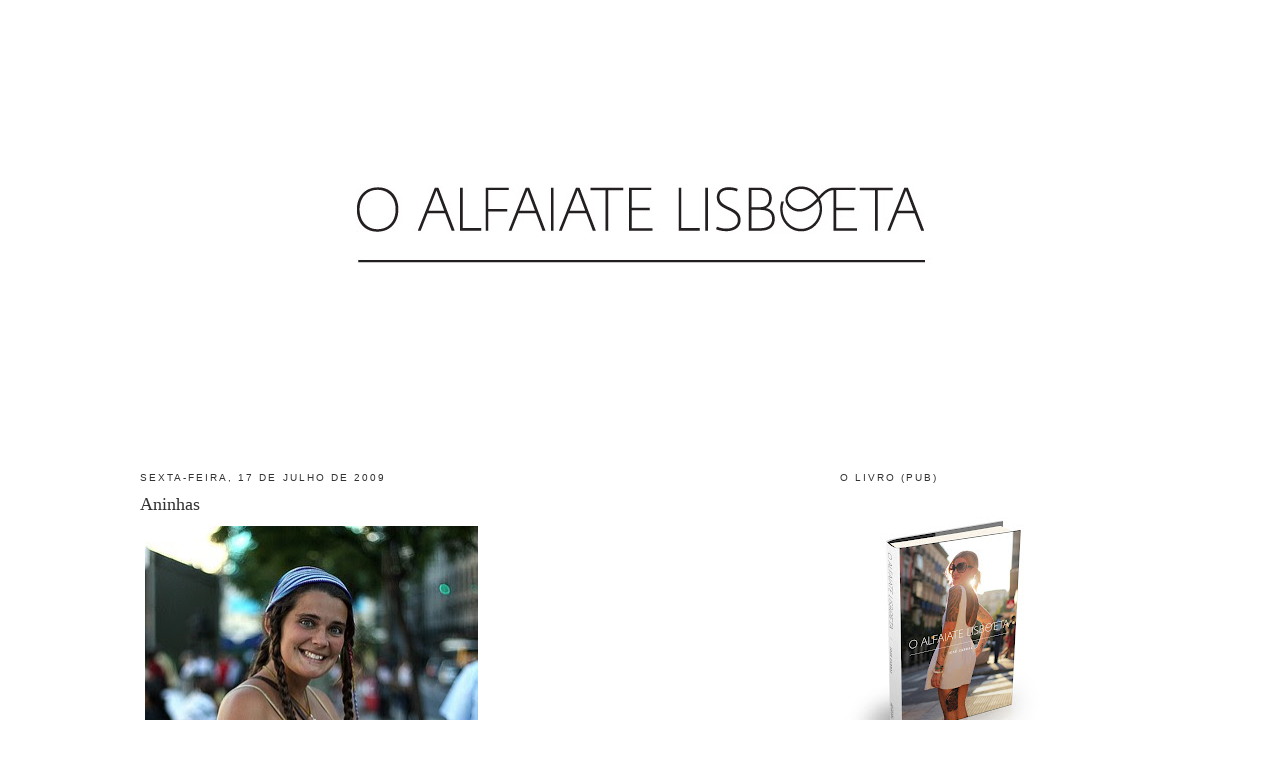

--- FILE ---
content_type: text/html; charset=UTF-8
request_url: https://oalfaiatelisboeta.blogspot.com/2009/07/aninhas.html?showComment=1247826201608
body_size: 23644
content:
<!DOCTYPE html>
<html dir='ltr' xmlns='http://www.w3.org/1999/xhtml' xmlns:b='http://www.google.com/2005/gml/b' xmlns:data='http://www.google.com/2005/gml/data' xmlns:expr='http://www.google.com/2005/gml/expr'>
<head>
<link href='https://www.blogger.com/static/v1/widgets/2944754296-widget_css_bundle.css' rel='stylesheet' type='text/css'/>
<meta content='text/html; charset=UTF-8' http-equiv='Content-Type'/>
<meta content='blogger' name='generator'/>
<link href='https://oalfaiatelisboeta.blogspot.com/favicon.ico' rel='icon' type='image/x-icon'/>
<link href='http://oalfaiatelisboeta.blogspot.com/2009/07/aninhas.html' rel='canonical'/>
<link rel="alternate" type="application/atom+xml" title="O ALFAIATE LISBOETA - Atom" href="https://oalfaiatelisboeta.blogspot.com/feeds/posts/default" />
<link rel="alternate" type="application/rss+xml" title="O ALFAIATE LISBOETA - RSS" href="https://oalfaiatelisboeta.blogspot.com/feeds/posts/default?alt=rss" />
<link rel="service.post" type="application/atom+xml" title="O ALFAIATE LISBOETA - Atom" href="https://www.blogger.com/feeds/6719326037979158702/posts/default" />

<link rel="alternate" type="application/atom+xml" title="O ALFAIATE LISBOETA - Atom" href="https://oalfaiatelisboeta.blogspot.com/feeds/2746659444313865514/comments/default" />
<!--Can't find substitution for tag [blog.ieCssRetrofitLinks]-->
<link href='http://farm4.static.flickr.com/3477/3726107658_2333151548.jpg' rel='image_src'/>
<meta content='http://oalfaiatelisboeta.blogspot.com/2009/07/aninhas.html' property='og:url'/>
<meta content='Aninhas' property='og:title'/>
<meta content='Há muito que andava desejoso por tirar “esta” fotografia. Só não tinha imaginado uma mãe tão nova e bonita. Mas não foi preciso nenhum pirop...' property='og:description'/>
<meta content='https://lh3.googleusercontent.com/blogger_img_proxy/AEn0k_vrxORaSjjGAt9QtCcP6bFCgaRZI8A0hFpfP83zQTPJdSkXMw3av8LLHOrXyl8GaTnlPpBXg8CqqmIi8h9grIdk8FVAUlXL4E7gZIuSLR-zZooqU-jDd_RJFhl1eRFSRg=w1200-h630-p-k-no-nu' property='og:image'/>
<title>O ALFAIATE LISBOETA: Aninhas</title>
<style id='page-skin-1' type='text/css'><!--
/*
-----------------------------------------------
Blogger Template Style
Name:     Minima
Designer: Douglas Bowman
URL:      www.stopdesign.com
Date:     26 Feb 2004
Updated by: Blogger Team
----------------------------------------------- */
#navbar-iframe {
display: none !important;
}
/* Variable definitions
====================
<Variable name="bgcolor" description="Page Background Color"
type="color" default="#fff">
<Variable name="textcolor" description="Text Color"
type="color" default="#333">
<Variable name="linkcolor" description="Link Color"
type="color" default="#58a">
<Variable name="pagetitlecolor" description="Blog Title Color"
type="color" default="#666">
<Variable name="descriptioncolor" description="Blog Description Color"
type="color" default="#999">
<Variable name="titlecolor" description="Post Title Color"
type="color" default="#c60">
<Variable name="bordercolor" description="Border Color"
type="color" default="#ccc">
<Variable name="sidebarcolor" description="Sidebar Title Color"
type="color" default="#999">
<Variable name="sidebartextcolor" description="Sidebar Text Color"
type="color" default="#666">
<Variable name="visitedlinkcolor" description="Visited Link Color"
type="color" default="#999">
<Variable name="bodyfont" description="Text Font"
type="font" default="normal normal 100% Georgia, Serif">
<Variable name="headerfont" description="Sidebar Title Font"
type="font"
default="normal normal 78% 'Trebuchet MS',Trebuchet,Arial,Verdana,Sans-serif">
<Variable name="pagetitlefont" description="Blog Title Font"
type="font"
default="normal normal 200% Georgia, Serif">
<Variable name="descriptionfont" description="Blog Description Font"
type="font"
default="normal normal 78% 'Trebuchet MS', Trebuchet, Arial, Verdana, Sans-serif">
<Variable name="postfooterfont" description="Post Footer Font"
type="font"
default="normal normal 78% 'Trebuchet MS', Trebuchet, Arial, Verdana, Sans-serif">
<Variable name="startSide" description="Side where text starts in blog language"
type="automatic" default="left">
<Variable name="endSide" description="Side where text ends in blog language"
type="automatic" default="right">
*/
/* Use this with templates/template-twocol.html */
body {
background:#ffffff;
margin:0;
color:#333333;
font:x-small Georgia Serif;
font-size/* */:/**/small;
font-size: /**/small;
text-align: center;
}
a:link {
color:#804000;
text-decoration:none;
}
a:visited {
color:#2D6E89;
text-decoration:none;
}
a:hover {
color:#333333;
text-decoration:underline;
}
a img {
border-width:0;
}
/* Header
-----------------------------------------------
*/
#header-wrapper {
width:660px;
margin:0 auto 10px;
border:1px solid #ffffff;
}
#header-inner {
background-position: center;
margin-left: auto;
margin-right: auto;
}
#header {
margin: 5px;
border: 1px solid #ffffff;
text-align: center;
color:#666666;
}
#header h1 {
margin:5px 5px 0;
padding:15px 20px .25em;
line-height:1.2em;
text-transform:uppercase;
letter-spacing:.2em;
font: normal normal 200% Georgia, Serif;
}
#header a {
color:#666666;
text-decoration:none;
}
#header a:hover {
color:#666666;
}
#header .description {
margin:0 5px 5px;
padding:0 20px 15px;
max-width:700px;
text-transform:uppercase;
letter-spacing:.2em;
line-height: 1.4em;
font: normal normal 78% 'Trebuchet MS', Trebuchet, Arial, Verdana, Sans-serif;
color: #999999;
}
#header img {
margin-left: auto;
margin-right: auto;
}
/* Outer-Wrapper
----------------------------------------------- */
#outer-wrapper {
width: 1000px;
margin:0 auto;
padding:10px;
text-align:left;
font: normal normal 100% Georgia, Times, serif;
}
#main-wrapper {
width: 533px;
float: left;
word-wrap: break-word; /* fix for long text breaking sidebar float in IE */
overflow: hidden;     /* fix for long non-text content breaking IE sidebar float */
}
#sidebar-wrapper {
width: 300px;
float: right;
word-wrap: break-word; /* fix for long text breaking sidebar float in IE */
overflow: hidden;      /* fix for long non-text content breaking IE sidebar float */
}
/* Headings
----------------------------------------------- */
h2 {
margin:1.5em 0 .75em;
font:normal normal 78% 'Trebuchet MS',Trebuchet,Arial,Verdana,Sans-serif;
line-height: 1.4em;
text-transform:uppercase;
letter-spacing:.2em;
color:#333333;
}
/* Posts
-----------------------------------------------
*/
h2.date-header {
margin:1.5em 0 .5em;
}
.post {
margin:.5em 0 1.5em;
border-bottom:1px dotted #ffffff;
padding-bottom:1.5em;
}
.post h3 {
margin:.25em 0 0;
padding:0 0 4px;
font-size:140%;
font-weight:normal;
line-height:1.4em;
color:#333333;
}
.post h3 a, .post h3 a:visited, .post h3 strong {
display:block;
text-decoration:none;
color:#333333;
font-weight:normal;
}
.post h3 strong, .post h3 a:hover {
color:#333333;
}
.post-body {
margin:0 0 .75em;
line-height:1.6em;
}
.post-body blockquote {
line-height:1.3em;
}
.post-footer {
margin: .75em 0;
color:#333333;
text-transform:uppercase;
letter-spacing:.1em;
font: normal normal 78% Georgia, Times, serif;
line-height: 1.4em;
}
.comment-link {
margin-left:.6em;
}
.post img {
padding:4px;
border:1px solid #ffffff;
}
.post blockquote {
margin:1em 20px;
}
.post blockquote p {
margin:.75em 0;
}
/* Comments
----------------------------------------------- */
#comments h4 {
margin:1em 0;
font-weight: bold;
line-height: 1.4em;
text-transform:uppercase;
letter-spacing:.2em;
color: #333333;
}
#comments-block {
margin:1em 0 1.5em;
line-height:1.6em;
}
#comments-block .comment-author {
margin:.5em 0;
}
#comments-block .comment-body {
margin:.25em 0 0;
}
#comments-block .comment-footer {
margin:-.25em 0 2em;
line-height: 1.4em;
text-transform:uppercase;
letter-spacing:.1em;
}
#comments-block .comment-body p {
margin:0 0 .75em;
}
.deleted-comment {
font-style:italic;
color:gray;
}
#blog-pager-newer-link {
float: left;
}
#blog-pager-older-link {
float: right;
}
#blog-pager {
text-align: center;
}
.feed-links {
clear: both;
line-height: 2.5em;
}
/* Sidebar Content
----------------------------------------------- */
.sidebar {
color: #666666;
line-height: 1.5em;
}
.sidebar ul {
list-style:none;
margin:0 0 0;
padding:0 0 0;
}
.sidebar li {
margin:0;
padding-top:0;
padding-right:0;
padding-bottom:.25em;
padding-left:15px;
text-indent:-15px;
line-height:1.5em;
}
.sidebar .widget, .main .widget {
border-bottom:1px dotted #ffffff;
margin:0 0 1.5em;
padding:0 0 1.5em;
}
.main .Blog {
border-bottom-width: 0;
}
/* Profile
----------------------------------------------- */
.profile-img {
float: left;
margin-top: 0;
margin-right: 5px;
margin-bottom: 5px;
margin-left: 0;
padding: 4px;
border: 1px solid #ffffff;
}
.profile-data {
margin:0;
text-transform:uppercase;
letter-spacing:.1em;
font: normal normal 78% Georgia, Times, serif;
color: #333333;
font-weight: bold;
line-height: 1.6em;
}
.profile-datablock {
margin:.5em 0 .5em;
}
.profile-textblock {
margin: 0.5em 0;
line-height: 1.6em;
}
.profile-link {
font: normal normal 78% Georgia, Times, serif;
text-transform: uppercase;
letter-spacing: .1em;
}
/* Footer
----------------------------------------------- */
#footer {
width:660px;
clear:both;
margin:0 auto;
padding-top:15px;
line-height: 1.6em;
text-transform:uppercase;
letter-spacing:.1em;
text-align: center;
}

--></style>
<script src="//partner.googleadservices.com/gampad/google_service.js" type="text/javascript"></script>
<script type='text/javascript'>
GS_googleAddAdSenseService("ca-pub-3828975654388241");
GS_googleEnableAllServices();
</script>
<script src="//comunique.clix.pt/dfpsb/ClixAlfaiateLisboeta.js" type="text/javascript"></script>
<link href='https://www.blogger.com/dyn-css/authorization.css?targetBlogID=6719326037979158702&amp;zx=9c0b4d7c-9343-4e51-986c-802442f1d608' media='none' onload='if(media!=&#39;all&#39;)media=&#39;all&#39;' rel='stylesheet'/><noscript><link href='https://www.blogger.com/dyn-css/authorization.css?targetBlogID=6719326037979158702&amp;zx=9c0b4d7c-9343-4e51-986c-802442f1d608' rel='stylesheet'/></noscript>
<meta name='google-adsense-platform-account' content='ca-host-pub-1556223355139109'/>
<meta name='google-adsense-platform-domain' content='blogspot.com'/>

</head>
<body>
<div class='navbar section' id='navbar'><div class='widget Navbar' data-version='1' id='Navbar1'><script type="text/javascript">
    function setAttributeOnload(object, attribute, val) {
      if(window.addEventListener) {
        window.addEventListener('load',
          function(){ object[attribute] = val; }, false);
      } else {
        window.attachEvent('onload', function(){ object[attribute] = val; });
      }
    }
  </script>
<div id="navbar-iframe-container"></div>
<script type="text/javascript" src="https://apis.google.com/js/platform.js"></script>
<script type="text/javascript">
      gapi.load("gapi.iframes:gapi.iframes.style.bubble", function() {
        if (gapi.iframes && gapi.iframes.getContext) {
          gapi.iframes.getContext().openChild({
              url: 'https://www.blogger.com/navbar/6719326037979158702?po\x3d2746659444313865514\x26origin\x3dhttps://oalfaiatelisboeta.blogspot.com',
              where: document.getElementById("navbar-iframe-container"),
              id: "navbar-iframe"
          });
        }
      });
    </script><script type="text/javascript">
(function() {
var script = document.createElement('script');
script.type = 'text/javascript';
script.src = '//pagead2.googlesyndication.com/pagead/js/google_top_exp.js';
var head = document.getElementsByTagName('head')[0];
if (head) {
head.appendChild(script);
}})();
</script>
</div></div>
<div id='outer-wrapper'><div id='wrap2'>
<!-- skip links for text browsers -->
<span id='skiplinks' style='display:none;'>
<a href='#main'>skip to main </a> |
      <a href='#sidebar'>skip to sidebar</a>
</span>
<!-- Start of StatCounter Code -->
<script type='text/javascript'>
var sc_project=4350634; 
var sc_invisible=1; 
var sc_partition=55; 
var sc_click_stat=1; 
var sc_security="cab15b62"; 
</script>
<script src="//www.statcounter.com/counter/counter_xhtml.js" type="text/javascript"></script><noscript><div class='statcounter'><a class='statcounter' href='http://www.statcounter.com/' title='create counter'><img alt="create counter" class="statcounter" src="https://lh3.googleusercontent.com/blogger_img_proxy/AEn0k_sqmMK-w2COGxy5sUkrQXBjqLJ2MA-hyG9O69I_Y7bQ4XU3yQ4YQlzR38nreykp5KYfmRgZxM-BTQNTlkt2lthWw0xdCQwr2IzyzYzH2HgDJw=s0-d"></a></div></noscript>
<!-- End of StatCounter Code -->
<div id='header-wrapper'>
<div class='header section' id='header'><div class='widget Header' data-version='1' id='Header1'>
<div id='header-inner'>
<a href='https://oalfaiatelisboeta.blogspot.com/' style='display: block'>
<img alt='O ALFAIATE LISBOETA' height='422px; ' id='Header1_headerimg' src='https://blogger.googleusercontent.com/img/b/R29vZ2xl/AVvXsEiiryc8Thg7yziRxppV8mrL3w96FvV05d2Nffrjm_yAloiEIqLYrH89VuINLJ9DxFi0pb4j2qHBT59l685ORGK4zws205cTGnAZbrwcD699y51e55Mql-3z0wY009YQinEUFKhT7hGdLNck/s1600/O+Alfaiate+Lisboeta.jpg' style='display: block' width='650px; '/>
</a>
</div>
</div></div>
</div>
<div id='content-wrapper'>
<div id='crosscol-wrapper' style='text-align:center'>
<div class='crosscol no-items section' id='crosscol'></div>
</div>
<div id='main-wrapper'>
<div class='main section' id='main'><div class='widget Blog' data-version='1' id='Blog1'>
<div class='blog-posts hfeed'>

          <div class="date-outer">
        
<h2 class='date-header'><span>sexta-feira, 17 de julho de 2009</span></h2>

          <div class="date-posts">
        
<div class='post-outer'>
<div class='post hentry'>
<a name='2746659444313865514'></a>
<h3 class='post-title entry-title'>
<a href='https://oalfaiatelisboeta.blogspot.com/2009/07/aninhas.html'>Aninhas</a>
</h3>
<div class='post-header-line-1'></div>
<div class='post-body entry-content'>
<a href="http://www.flickr.com/photos/oalfaiatelisboeta/3726107658/" title="Aninhas por oalfaiatelisboeta, no Flickr"><img alt="Aninhas" height="500" src="https://lh3.googleusercontent.com/blogger_img_proxy/AEn0k_vrxORaSjjGAt9QtCcP6bFCgaRZI8A0hFpfP83zQTPJdSkXMw3av8LLHOrXyl8GaTnlPpBXg8CqqmIi8h9grIdk8FVAUlXL4E7gZIuSLR-zZooqU-jDd_RJFhl1eRFSRg=s0-d" width="333"></a><br /><br /><div align="justify">Há muito que andava desejoso por tirar &#8220;esta&#8221; fotografia. Só não tinha imaginado uma mãe tão nova e bonita. Mas não foi preciso nenhum piropo fácil para que a Aninhas sorrisse. Como não lhe foi preciso pedir que se agarrasse à barriga para que ela o fizesse. Caí redondo na felicidade autista de quem ficou em mãos com tão bonita publicação. Tão redondo que me esqueci de perguntar quem aí vinha e quanto tempo faltava para chegar<br /><br />Se este blogue fosse todo ele sobre moda ficava-me pela forma como o colorido da fita, da saia, do <em>top</em> e das tranças giravam em torno dos seus olhos e do seu sorriso. Mas como é um bocadinho mais que isso confesso-vos o seguinte. Mostro algumas destas fotografias à minha irmã com a mesma excitação com que, antes de sair de casa para uma ocasião importante, costumava passar no quarto dela e lhe perguntava:<br />- Achas que vou bem?<br />A minha irmã reconheceu a Aninhas. Parece que lhe fez um dia a única trança de tecido que já teve no cabelo. E pela 1ª vez me respondeu:<br />- Vais bem Zé, vais muito bem.</div>
<div style='clear: both;'></div>
</div>
<div class='post-footer'>
<div class='post-footer-line post-footer-line-1'><span class='post-timestamp'>
à(s)
<a class='timestamp-link' href='https://oalfaiatelisboeta.blogspot.com/2009/07/aninhas.html' rel='bookmark' title='permanent link'><abbr class='published' title='2009-07-17T06:27:00+01:00'>06:27</abbr></a>
</span>
<span class='post-comment-link'>
</span>
<span class='post-icons'>
<span class='item-control blog-admin pid-377669995'>
<a href='https://www.blogger.com/post-edit.g?blogID=6719326037979158702&postID=2746659444313865514&from=pencil' title='Editar mensagem'>
<img alt='' class='icon-action' height='18' src='https://resources.blogblog.com/img/icon18_edit_allbkg.gif' width='18'/>
</a>
</span>
</span>
</div>
<div class='post-footer-line post-footer-line-2'><span class='post-labels'>
</span>
</div>
<div class='post-footer-line post-footer-line-3'></div>
</div>
</div>
<div class='comments' id='comments'>
<a name='comments'></a>
<h4>51 comentários:</h4>
<div id='Blog1_comments-block-wrapper'>
<dl class='avatar-comment-indent' id='comments-block'>
<dt class='comment-author ' id='c6923201145211077299'>
<a name='c6923201145211077299'></a>
<div class="avatar-image-container avatar-stock"><span dir="ltr"><a href="https://www.blogger.com/profile/13039253076076203408" target="" rel="nofollow" onclick="" class="avatar-hovercard" id="av-6923201145211077299-13039253076076203408"><img src="//www.blogger.com/img/blogger_logo_round_35.png" width="35" height="35" alt="" title="Joana">

</a></span></div>
<a href='https://www.blogger.com/profile/13039253076076203408' rel='nofollow'>Joana</a>
disse...
</dt>
<dd class='comment-body' id='Blog1_cmt-6923201145211077299'>
<p>
gostei... do olhar expressivo, do gesto protector, da descontracção :)<br /><br />beijinho*
</p>
</dd>
<dd class='comment-footer'>
<span class='comment-timestamp'>
<a href='https://oalfaiatelisboeta.blogspot.com/2009/07/aninhas.html?showComment=1247821334144#c6923201145211077299' title='comment permalink'>
17/07/2009, 10:02:00
</a>
<span class='item-control blog-admin pid-1248488180'>
<a class='comment-delete' href='https://www.blogger.com/comment/delete/6719326037979158702/6923201145211077299' title='Eliminar comentário'>
<img src='https://resources.blogblog.com/img/icon_delete13.gif'/>
</a>
</span>
</span>
</dd>
<dt class='comment-author ' id='c8791117409469013369'>
<a name='c8791117409469013369'></a>
<div class="avatar-image-container avatar-stock"><span dir="ltr"><a href="https://www.blogger.com/profile/17713381383898977328" target="" rel="nofollow" onclick="" class="avatar-hovercard" id="av-8791117409469013369-17713381383898977328"><img src="//www.blogger.com/img/blogger_logo_round_35.png" width="35" height="35" alt="" title="God Playing Evil Tricks on Me">

</a></span></div>
<a href='https://www.blogger.com/profile/17713381383898977328' rel='nofollow'>God Playing Evil Tricks on Me</a>
disse...
</dt>
<dd class='comment-body' id='Blog1_cmt-8791117409469013369'>
<p>
Uma grávida fica sempre bem, principalmente quando tem este ar de felicidade estampado na cara e não usa roupa de grávida, é muito mais giro ver as adaptações à volta da barriga.<br />Vejo muitas grávidas na rua e vão sempre com um ar muito sofrido, não entendo!?<br />Adorei esta foto!
</p>
</dd>
<dd class='comment-footer'>
<span class='comment-timestamp'>
<a href='https://oalfaiatelisboeta.blogspot.com/2009/07/aninhas.html?showComment=1247821460220#c8791117409469013369' title='comment permalink'>
17/07/2009, 10:04:00
</a>
<span class='item-control blog-admin pid-1810830958'>
<a class='comment-delete' href='https://www.blogger.com/comment/delete/6719326037979158702/8791117409469013369' title='Eliminar comentário'>
<img src='https://resources.blogblog.com/img/icon_delete13.gif'/>
</a>
</span>
</span>
</dd>
<dt class='comment-author ' id='c1243546297882091979'>
<a name='c1243546297882091979'></a>
<div class="avatar-image-container avatar-stock"><span dir="ltr"><a href="https://www.blogger.com/profile/09887931962777271141" target="" rel="nofollow" onclick="" class="avatar-hovercard" id="av-1243546297882091979-09887931962777271141"><img src="//www.blogger.com/img/blogger_logo_round_35.png" width="35" height="35" alt="" title="carlinha">

</a></span></div>
<a href='https://www.blogger.com/profile/09887931962777271141' rel='nofollow'>carlinha</a>
disse...
</dt>
<dd class='comment-body' id='Blog1_cmt-1243546297882091979'>
<p>
A imagem mostra uma mãe jovem, descontraida e feliz. Alguém com muito amor para dar à criança!
</p>
</dd>
<dd class='comment-footer'>
<span class='comment-timestamp'>
<a href='https://oalfaiatelisboeta.blogspot.com/2009/07/aninhas.html?showComment=1247821735386#c1243546297882091979' title='comment permalink'>
17/07/2009, 10:08:00
</a>
<span class='item-control blog-admin pid-1119073765'>
<a class='comment-delete' href='https://www.blogger.com/comment/delete/6719326037979158702/1243546297882091979' title='Eliminar comentário'>
<img src='https://resources.blogblog.com/img/icon_delete13.gif'/>
</a>
</span>
</span>
</dd>
<dt class='comment-author ' id='c2928790884578299778'>
<a name='c2928790884578299778'></a>
<div class="avatar-image-container avatar-stock"><span dir="ltr"><a href="https://www.blogger.com/profile/17899235110111886047" target="" rel="nofollow" onclick="" class="avatar-hovercard" id="av-2928790884578299778-17899235110111886047"><img src="//www.blogger.com/img/blogger_logo_round_35.png" width="35" height="35" alt="" title="Isabel I">

</a></span></div>
<a href='https://www.blogger.com/profile/17899235110111886047' rel='nofollow'>Isabel I</a>
disse...
</dt>
<dd class='comment-body' id='Blog1_cmt-2928790884578299778'>
<p>
A Aninhas é a própria imagem da Alegria ( com A grande). Isabel I
</p>
</dd>
<dd class='comment-footer'>
<span class='comment-timestamp'>
<a href='https://oalfaiatelisboeta.blogspot.com/2009/07/aninhas.html?showComment=1247821794078#c2928790884578299778' title='comment permalink'>
17/07/2009, 10:09:00
</a>
<span class='item-control blog-admin pid-705381101'>
<a class='comment-delete' href='https://www.blogger.com/comment/delete/6719326037979158702/2928790884578299778' title='Eliminar comentário'>
<img src='https://resources.blogblog.com/img/icon_delete13.gif'/>
</a>
</span>
</span>
</dd>
<dt class='comment-author ' id='c7525570543136655384'>
<a name='c7525570543136655384'></a>
<div class="avatar-image-container vcard"><span dir="ltr"><a href="https://www.blogger.com/profile/03128822403885475292" target="" rel="nofollow" onclick="" class="avatar-hovercard" id="av-7525570543136655384-03128822403885475292"><img src="https://resources.blogblog.com/img/blank.gif" width="35" height="35" class="delayLoad" style="display: none;" longdesc="//blogger.googleusercontent.com/img/b/R29vZ2xl/AVvXsEht_CiYavx-HmZJEy6DC9wwRsyQZJFwWxVk4bXB0jKZs7ouwtzhItHsvzk-MQ-WajHMZxvOJ_J7F21xHv3p6YQnt_j5QU-3i7F-dTpRAWiYtynEJ5jfemeE7y1MU76DTQ/s45-c/4.jpg" alt="" title="Sol">

<noscript><img src="//blogger.googleusercontent.com/img/b/R29vZ2xl/AVvXsEht_CiYavx-HmZJEy6DC9wwRsyQZJFwWxVk4bXB0jKZs7ouwtzhItHsvzk-MQ-WajHMZxvOJ_J7F21xHv3p6YQnt_j5QU-3i7F-dTpRAWiYtynEJ5jfemeE7y1MU76DTQ/s45-c/4.jpg" width="35" height="35" class="photo" alt=""></noscript></a></span></div>
<a href='https://www.blogger.com/profile/03128822403885475292' rel='nofollow'>Sol</a>
disse...
</dt>
<dd class='comment-body' id='Blog1_cmt-7525570543136655384'>
<p>
Muito bom blog, com muito bom gosto!
</p>
</dd>
<dd class='comment-footer'>
<span class='comment-timestamp'>
<a href='https://oalfaiatelisboeta.blogspot.com/2009/07/aninhas.html?showComment=1247824306045#c7525570543136655384' title='comment permalink'>
17/07/2009, 10:51:00
</a>
<span class='item-control blog-admin pid-1452265860'>
<a class='comment-delete' href='https://www.blogger.com/comment/delete/6719326037979158702/7525570543136655384' title='Eliminar comentário'>
<img src='https://resources.blogblog.com/img/icon_delete13.gif'/>
</a>
</span>
</span>
</dd>
<dt class='comment-author ' id='c1963428859033194866'>
<a name='c1963428859033194866'></a>
<div class="avatar-image-container avatar-stock"><span dir="ltr"><img src="//resources.blogblog.com/img/blank.gif" width="35" height="35" alt="" title="An&oacute;nimo">

</span></div>
Anónimo
disse...
</dt>
<dd class='comment-body' id='Blog1_cmt-1963428859033194866'>
<p>
Joy! Tutifruti!<br />AVAN
</p>
</dd>
<dd class='comment-footer'>
<span class='comment-timestamp'>
<a href='https://oalfaiatelisboeta.blogspot.com/2009/07/aninhas.html?showComment=1247826201608#c1963428859033194866' title='comment permalink'>
17/07/2009, 11:23:00
</a>
<span class='item-control blog-admin pid-2015311089'>
<a class='comment-delete' href='https://www.blogger.com/comment/delete/6719326037979158702/1963428859033194866' title='Eliminar comentário'>
<img src='https://resources.blogblog.com/img/icon_delete13.gif'/>
</a>
</span>
</span>
</dd>
<dt class='comment-author ' id='c2148233151225995113'>
<a name='c2148233151225995113'></a>
<div class="avatar-image-container vcard"><span dir="ltr"><a href="https://www.blogger.com/profile/03256016119662485998" target="" rel="nofollow" onclick="" class="avatar-hovercard" id="av-2148233151225995113-03256016119662485998"><img src="https://resources.blogblog.com/img/blank.gif" width="35" height="35" class="delayLoad" style="display: none;" longdesc="//2.bp.blogspot.com/-kI8PkKeY-fs/VT9O_ghSbqI/AAAAAAAAoQc/K6KOXdHkMBY/s35/*" alt="" title="Poetic Girl">

<noscript><img src="//2.bp.blogspot.com/-kI8PkKeY-fs/VT9O_ghSbqI/AAAAAAAAoQc/K6KOXdHkMBY/s35/*" width="35" height="35" class="photo" alt=""></noscript></a></span></div>
<a href='https://www.blogger.com/profile/03256016119662485998' rel='nofollow'>Poetic Girl</a>
disse...
</dt>
<dd class='comment-body' id='Blog1_cmt-2148233151225995113'>
<p>
Que linda fotografia... :) adorei . Inspira esperança... muito boa mesmo... bjs
</p>
</dd>
<dd class='comment-footer'>
<span class='comment-timestamp'>
<a href='https://oalfaiatelisboeta.blogspot.com/2009/07/aninhas.html?showComment=1247826548418#c2148233151225995113' title='comment permalink'>
17/07/2009, 11:29:00
</a>
<span class='item-control blog-admin pid-1968291747'>
<a class='comment-delete' href='https://www.blogger.com/comment/delete/6719326037979158702/2148233151225995113' title='Eliminar comentário'>
<img src='https://resources.blogblog.com/img/icon_delete13.gif'/>
</a>
</span>
</span>
</dd>
<dt class='comment-author ' id='c109653821610013798'>
<a name='c109653821610013798'></a>
<div class="avatar-image-container avatar-stock"><span dir="ltr"><img src="//resources.blogblog.com/img/blank.gif" width="35" height="35" alt="" title="An&oacute;nimo">

</span></div>
Anónimo
disse...
</dt>
<dd class='comment-body' id='Blog1_cmt-109653821610013798'>
<p>
A Aninhas tem um ar radiante!!! Mais uma grávida a andar pelas ruas de Lisboa, são tantas que já perdi a conta...<br /><br />Beijinhos, grande blog!<br />Inês
</p>
</dd>
<dd class='comment-footer'>
<span class='comment-timestamp'>
<a href='https://oalfaiatelisboeta.blogspot.com/2009/07/aninhas.html?showComment=1247827230586#c109653821610013798' title='comment permalink'>
17/07/2009, 11:40:00
</a>
<span class='item-control blog-admin pid-2015311089'>
<a class='comment-delete' href='https://www.blogger.com/comment/delete/6719326037979158702/109653821610013798' title='Eliminar comentário'>
<img src='https://resources.blogblog.com/img/icon_delete13.gif'/>
</a>
</span>
</span>
</dd>
<dt class='comment-author ' id='c6723117760543732442'>
<a name='c6723117760543732442'></a>
<div class="avatar-image-container vcard"><span dir="ltr"><a href="https://www.blogger.com/profile/08586886817754933100" target="" rel="nofollow" onclick="" class="avatar-hovercard" id="av-6723117760543732442-08586886817754933100"><img src="https://resources.blogblog.com/img/blank.gif" width="35" height="35" class="delayLoad" style="display: none;" longdesc="//blogger.googleusercontent.com/img/b/R29vZ2xl/AVvXsEgUC1t8BO8aJAmehMbSN6NInaEt1N-dtB1N9ovA6wdetIp7v4Nv6GJMvgSh1M1-88WGqEHB6oOYuxU5Fw2ap5N_iS1do3dAaWI4yUvRiEKHqot1Y-n5xuH4K-XmMJ1WfP0/s45-c/P1010058[1]-pola.jpg" alt="" title="paula maria">

<noscript><img src="//blogger.googleusercontent.com/img/b/R29vZ2xl/AVvXsEgUC1t8BO8aJAmehMbSN6NInaEt1N-dtB1N9ovA6wdetIp7v4Nv6GJMvgSh1M1-88WGqEHB6oOYuxU5Fw2ap5N_iS1do3dAaWI4yUvRiEKHqot1Y-n5xuH4K-XmMJ1WfP0/s45-c/P1010058[1]-pola.jpg" width="35" height="35" class="photo" alt=""></noscript></a></span></div>
<a href='https://www.blogger.com/profile/08586886817754933100' rel='nofollow'>paula maria</a>
disse...
</dt>
<dd class='comment-body' id='Blog1_cmt-6723117760543732442'>
<p>
um amor, portanto! por aqui respira-se felicidade, e eu gosto!
</p>
</dd>
<dd class='comment-footer'>
<span class='comment-timestamp'>
<a href='https://oalfaiatelisboeta.blogspot.com/2009/07/aninhas.html?showComment=1247828346476#c6723117760543732442' title='comment permalink'>
17/07/2009, 11:59:00
</a>
<span class='item-control blog-admin pid-1486656396'>
<a class='comment-delete' href='https://www.blogger.com/comment/delete/6719326037979158702/6723117760543732442' title='Eliminar comentário'>
<img src='https://resources.blogblog.com/img/icon_delete13.gif'/>
</a>
</span>
</span>
</dd>
<dt class='comment-author ' id='c4144873987464155141'>
<a name='c4144873987464155141'></a>
<div class="avatar-image-container vcard"><span dir="ltr"><a href="https://www.blogger.com/profile/02863890039211767655" target="" rel="nofollow" onclick="" class="avatar-hovercard" id="av-4144873987464155141-02863890039211767655"><img src="https://resources.blogblog.com/img/blank.gif" width="35" height="35" class="delayLoad" style="display: none;" longdesc="//blogger.googleusercontent.com/img/b/R29vZ2xl/AVvXsEhHrF-DxYRHCW1-khzezqbxn4vNYEfJ77ckZsYYnCzMBY1uJofOPteP5s5vFY3ex9guUCdXdmh46GVRJLsLRrvGd9jCkaHkJB_gMi4TJxfTRwL3ZuNgsREH0dk7TyOCtQU/s45-c/watercan-girl-3.jpg" alt="" title="mary">

<noscript><img src="//blogger.googleusercontent.com/img/b/R29vZ2xl/AVvXsEhHrF-DxYRHCW1-khzezqbxn4vNYEfJ77ckZsYYnCzMBY1uJofOPteP5s5vFY3ex9guUCdXdmh46GVRJLsLRrvGd9jCkaHkJB_gMi4TJxfTRwL3ZuNgsREH0dk7TyOCtQU/s45-c/watercan-girl-3.jpg" width="35" height="35" class="photo" alt=""></noscript></a></span></div>
<a href='https://www.blogger.com/profile/02863890039211767655' rel='nofollow'>mary</a>
disse...
</dt>
<dd class='comment-body' id='Blog1_cmt-4144873987464155141'>
<p>
linda a foto..Transborda boas energias!! <br /><br />Parabens pelo blog<br /><br />bj mary
</p>
</dd>
<dd class='comment-footer'>
<span class='comment-timestamp'>
<a href='https://oalfaiatelisboeta.blogspot.com/2009/07/aninhas.html?showComment=1247829475644#c4144873987464155141' title='comment permalink'>
17/07/2009, 12:17:00
</a>
<span class='item-control blog-admin pid-465998217'>
<a class='comment-delete' href='https://www.blogger.com/comment/delete/6719326037979158702/4144873987464155141' title='Eliminar comentário'>
<img src='https://resources.blogblog.com/img/icon_delete13.gif'/>
</a>
</span>
</span>
</dd>
<dt class='comment-author ' id='c5836439702648632821'>
<a name='c5836439702648632821'></a>
<div class="avatar-image-container vcard"><span dir="ltr"><a href="https://www.blogger.com/profile/10987956368149635875" target="" rel="nofollow" onclick="" class="avatar-hovercard" id="av-5836439702648632821-10987956368149635875"><img src="https://resources.blogblog.com/img/blank.gif" width="35" height="35" class="delayLoad" style="display: none;" longdesc="//blogger.googleusercontent.com/img/b/R29vZ2xl/AVvXsEhDxYIzFaJTR4nBjlP0z8dr-BMSst2mY9PSMwwV1MBO5bZ0DcdKgUm1pUdrsEpuVBs2WEjhZ9NT7_fAFTu_DpgZg_K9WikR3qMV7VqBL6H68a4tOQ6mpN1DoY6Ekav1TA/s45-c/Lips_005.jpg" alt="" title="Pandora">

<noscript><img src="//blogger.googleusercontent.com/img/b/R29vZ2xl/AVvXsEhDxYIzFaJTR4nBjlP0z8dr-BMSst2mY9PSMwwV1MBO5bZ0DcdKgUm1pUdrsEpuVBs2WEjhZ9NT7_fAFTu_DpgZg_K9WikR3qMV7VqBL6H68a4tOQ6mpN1DoY6Ekav1TA/s45-c/Lips_005.jpg" width="35" height="35" class="photo" alt=""></noscript></a></span></div>
<a href='https://www.blogger.com/profile/10987956368149635875' rel='nofollow'>Pandora</a>
disse...
</dt>
<dd class='comment-body' id='Blog1_cmt-5836439702648632821'>
<p>
A Aninhas é uma cara conhecida de Lisboa, até eu acho já me cruzei com ela...<br /><br />Bela foto, óptima luz, não só a da máquina, mas a que a protagonista emana...<br /><br />Parabéns!<br /><br />Beijo
</p>
</dd>
<dd class='comment-footer'>
<span class='comment-timestamp'>
<a href='https://oalfaiatelisboeta.blogspot.com/2009/07/aninhas.html?showComment=1247831019980#c5836439702648632821' title='comment permalink'>
17/07/2009, 12:43:00
</a>
<span class='item-control blog-admin pid-19465856'>
<a class='comment-delete' href='https://www.blogger.com/comment/delete/6719326037979158702/5836439702648632821' title='Eliminar comentário'>
<img src='https://resources.blogblog.com/img/icon_delete13.gif'/>
</a>
</span>
</span>
</dd>
<dt class='comment-author ' id='c7247630227527244992'>
<a name='c7247630227527244992'></a>
<div class="avatar-image-container avatar-stock"><span dir="ltr"><a href="https://www.blogger.com/profile/06732026461564104162" target="" rel="nofollow" onclick="" class="avatar-hovercard" id="av-7247630227527244992-06732026461564104162"><img src="//www.blogger.com/img/blogger_logo_round_35.png" width="35" height="35" alt="" title="ela">

</a></span></div>
<a href='https://www.blogger.com/profile/06732026461564104162' rel='nofollow'>ela</a>
disse...
</dt>
<dd class='comment-body' id='Blog1_cmt-7247630227527244992'>
<p>
acho mulheres grávidas muito charmoso! com este ar de felicidade ainda mais. linda!
</p>
</dd>
<dd class='comment-footer'>
<span class='comment-timestamp'>
<a href='https://oalfaiatelisboeta.blogspot.com/2009/07/aninhas.html?showComment=1247831784343#c7247630227527244992' title='comment permalink'>
17/07/2009, 12:56:00
</a>
<span class='item-control blog-admin pid-1886793596'>
<a class='comment-delete' href='https://www.blogger.com/comment/delete/6719326037979158702/7247630227527244992' title='Eliminar comentário'>
<img src='https://resources.blogblog.com/img/icon_delete13.gif'/>
</a>
</span>
</span>
</dd>
<dt class='comment-author ' id='c7386504388397700852'>
<a name='c7386504388397700852'></a>
<div class="avatar-image-container vcard"><span dir="ltr"><a href="https://www.blogger.com/profile/17910352757883099237" target="" rel="nofollow" onclick="" class="avatar-hovercard" id="av-7386504388397700852-17910352757883099237"><img src="https://resources.blogblog.com/img/blank.gif" width="35" height="35" class="delayLoad" style="display: none;" longdesc="//blogger.googleusercontent.com/img/b/R29vZ2xl/AVvXsEg_b_txp7BPQwi7JANOmt1ievkgYnssyfqkObGUMg8QQglC83Q3jy4m9qZ4OnkmOB1hd99j6Pv0tGsJPYOOXdNJGc7NouPg_1M1SF2ZK3AJ8sUPnt87jCyTKGmUOTWIqA/s45-c/1184784770_f.jpg" alt="" title="Lila*">

<noscript><img src="//blogger.googleusercontent.com/img/b/R29vZ2xl/AVvXsEg_b_txp7BPQwi7JANOmt1ievkgYnssyfqkObGUMg8QQglC83Q3jy4m9qZ4OnkmOB1hd99j6Pv0tGsJPYOOXdNJGc7NouPg_1M1SF2ZK3AJ8sUPnt87jCyTKGmUOTWIqA/s45-c/1184784770_f.jpg" width="35" height="35" class="photo" alt=""></noscript></a></span></div>
<a href='https://www.blogger.com/profile/17910352757883099237' rel='nofollow'>Lila*</a>
disse...
</dt>
<dd class='comment-body' id='Blog1_cmt-7386504388397700852'>
<p>
=)<br /><br />Fogo, que sorriso expressivo!E o olhar, as cor dos olhos...brutal=) E está tão meiga e tão doce=)<br /><br />Parabens pela foto e pelo blog:)
</p>
</dd>
<dd class='comment-footer'>
<span class='comment-timestamp'>
<a href='https://oalfaiatelisboeta.blogspot.com/2009/07/aninhas.html?showComment=1247839019225#c7386504388397700852' title='comment permalink'>
17/07/2009, 14:56:00
</a>
<span class='item-control blog-admin pid-1515158059'>
<a class='comment-delete' href='https://www.blogger.com/comment/delete/6719326037979158702/7386504388397700852' title='Eliminar comentário'>
<img src='https://resources.blogblog.com/img/icon_delete13.gif'/>
</a>
</span>
</span>
</dd>
<dt class='comment-author ' id='c1845553839491579879'>
<a name='c1845553839491579879'></a>
<div class="avatar-image-container avatar-stock"><span dir="ltr"><a href="https://www.blogger.com/profile/11232030587926420639" target="" rel="nofollow" onclick="" class="avatar-hovercard" id="av-1845553839491579879-11232030587926420639"><img src="//www.blogger.com/img/blogger_logo_round_35.png" width="35" height="35" alt="" title="Dulce">

</a></span></div>
<a href='https://www.blogger.com/profile/11232030587926420639' rel='nofollow'>Dulce</a>
disse...
</dt>
<dd class='comment-body' id='Blog1_cmt-1845553839491579879'>
<p>
Ok... o que te vale é que a Aninhas é MESMO um encanto! Caso contrário, não sei se me apeteceria não ser a primeira grávida no Alfaiate!! Mas assim, compreende-se. Parabens Zé, pela foto. Parabéns Ana, pelo feito!
</p>
</dd>
<dd class='comment-footer'>
<span class='comment-timestamp'>
<a href='https://oalfaiatelisboeta.blogspot.com/2009/07/aninhas.html?showComment=1247841684431#c1845553839491579879' title='comment permalink'>
17/07/2009, 15:41:00
</a>
<span class='item-control blog-admin pid-2142707157'>
<a class='comment-delete' href='https://www.blogger.com/comment/delete/6719326037979158702/1845553839491579879' title='Eliminar comentário'>
<img src='https://resources.blogblog.com/img/icon_delete13.gif'/>
</a>
</span>
</span>
</dd>
<dt class='comment-author ' id='c8310516959000771288'>
<a name='c8310516959000771288'></a>
<div class="avatar-image-container avatar-stock"><span dir="ltr"><img src="//resources.blogblog.com/img/blank.gif" width="35" height="35" alt="" title="An&oacute;nimo">

</span></div>
Anónimo
disse...
</dt>
<dd class='comment-body' id='Blog1_cmt-8310516959000771288'>
<p>
Fantástico! Que simplicidade e ao mesmo tempo complexidade...<br />Cada vez melhor este alfaite!<br /><br />Angie
</p>
</dd>
<dd class='comment-footer'>
<span class='comment-timestamp'>
<a href='https://oalfaiatelisboeta.blogspot.com/2009/07/aninhas.html?showComment=1247844968727#c8310516959000771288' title='comment permalink'>
17/07/2009, 16:36:00
</a>
<span class='item-control blog-admin pid-2015311089'>
<a class='comment-delete' href='https://www.blogger.com/comment/delete/6719326037979158702/8310516959000771288' title='Eliminar comentário'>
<img src='https://resources.blogblog.com/img/icon_delete13.gif'/>
</a>
</span>
</span>
</dd>
<dt class='comment-author ' id='c55894380854021568'>
<a name='c55894380854021568'></a>
<div class="avatar-image-container vcard"><span dir="ltr"><a href="https://www.blogger.com/profile/14443703419752270958" target="" rel="nofollow" onclick="" class="avatar-hovercard" id="av-55894380854021568-14443703419752270958"><img src="https://resources.blogblog.com/img/blank.gif" width="35" height="35" class="delayLoad" style="display: none;" longdesc="//blogger.googleusercontent.com/img/b/R29vZ2xl/AVvXsEgXOjyAjbw650coMCEPrfo0FUBpN-rscPhmGbHqp5KPIe8ooxaoVJAS28dxHgtyHkzZ235BAzFfTHCLiuYPX4BdoviEquzHDvo8UfxIbwCMscuNo03k_wvwtnY3r20rQkc/s45-c/Moi.jpg" alt="" title="Ana Paula">

<noscript><img src="//blogger.googleusercontent.com/img/b/R29vZ2xl/AVvXsEgXOjyAjbw650coMCEPrfo0FUBpN-rscPhmGbHqp5KPIe8ooxaoVJAS28dxHgtyHkzZ235BAzFfTHCLiuYPX4BdoviEquzHDvo8UfxIbwCMscuNo03k_wvwtnY3r20rQkc/s45-c/Moi.jpg" width="35" height="35" class="photo" alt=""></noscript></a></span></div>
<a href='https://www.blogger.com/profile/14443703419752270958' rel='nofollow'>Ana Paula</a>
disse...
</dt>
<dd class='comment-body' id='Blog1_cmt-55894380854021568'>
<p>
A Aninhas irradia felicidade.<br />E a foto mostra-a muito bem.<br />Parabéns aos dois.<br />E felicidades ao que aí vem.<br /><br />Continua Zé.
</p>
</dd>
<dd class='comment-footer'>
<span class='comment-timestamp'>
<a href='https://oalfaiatelisboeta.blogspot.com/2009/07/aninhas.html?showComment=1247849697738#c55894380854021568' title='comment permalink'>
17/07/2009, 17:54:00
</a>
<span class='item-control blog-admin pid-1459991279'>
<a class='comment-delete' href='https://www.blogger.com/comment/delete/6719326037979158702/55894380854021568' title='Eliminar comentário'>
<img src='https://resources.blogblog.com/img/icon_delete13.gif'/>
</a>
</span>
</span>
</dd>
<dt class='comment-author ' id='c5871707971238116461'>
<a name='c5871707971238116461'></a>
<div class="avatar-image-container vcard"><span dir="ltr"><a href="https://www.blogger.com/profile/00431259622183329973" target="" rel="nofollow" onclick="" class="avatar-hovercard" id="av-5871707971238116461-00431259622183329973"><img src="https://resources.blogblog.com/img/blank.gif" width="35" height="35" class="delayLoad" style="display: none;" longdesc="//blogger.googleusercontent.com/img/b/R29vZ2xl/AVvXsEg6LmKjBZdY9VXE1u6mhqCk4UhwH7J-iU6nGUkhP20njueZI_ToM865PwUl2ZqkwMZGwhylVPE7LtRrHftVFwwxZwAFi-UQZeIBeR4o__Jd_mDK77UnI6hAya89VefNxQ/s45-c/efsd.jpg" alt="" title="JB">

<noscript><img src="//blogger.googleusercontent.com/img/b/R29vZ2xl/AVvXsEg6LmKjBZdY9VXE1u6mhqCk4UhwH7J-iU6nGUkhP20njueZI_ToM865PwUl2ZqkwMZGwhylVPE7LtRrHftVFwwxZwAFi-UQZeIBeR4o__Jd_mDK77UnI6hAya89VefNxQ/s45-c/efsd.jpg" width="35" height="35" class="photo" alt=""></noscript></a></span></div>
<a href='https://www.blogger.com/profile/00431259622183329973' rel='nofollow'>JB</a>
disse...
</dt>
<dd class='comment-body' id='Blog1_cmt-5871707971238116461'>
<p>
Uma bela fotografia que poderia muito bem servir como um Postal de Lisboa, não fosse a maioria da nossa população andar tão cabisbaixa ultimamente.  <br /><br />Só hoje tive conhecimento deste blogue e gostei muito do que vi, e da ideia <br />Continua ;)
</p>
</dd>
<dd class='comment-footer'>
<span class='comment-timestamp'>
<a href='https://oalfaiatelisboeta.blogspot.com/2009/07/aninhas.html?showComment=1247851197480#c5871707971238116461' title='comment permalink'>
17/07/2009, 18:19:00
</a>
<span class='item-control blog-admin pid-123786945'>
<a class='comment-delete' href='https://www.blogger.com/comment/delete/6719326037979158702/5871707971238116461' title='Eliminar comentário'>
<img src='https://resources.blogblog.com/img/icon_delete13.gif'/>
</a>
</span>
</span>
</dd>
<dt class='comment-author ' id='c3709097037938020426'>
<a name='c3709097037938020426'></a>
<div class="avatar-image-container avatar-stock"><span dir="ltr"><img src="//resources.blogblog.com/img/blank.gif" width="35" height="35" alt="" title="Gi">

</span></div>
Gi
disse...
</dt>
<dd class='comment-body' id='Blog1_cmt-3709097037938020426'>
<p>
OH que surpresa ver aqui a Aninhas! Ela é um doce de tão querida! E a menina que vem aí chama-se Noa =)
</p>
</dd>
<dd class='comment-footer'>
<span class='comment-timestamp'>
<a href='https://oalfaiatelisboeta.blogspot.com/2009/07/aninhas.html?showComment=1247851522076#c3709097037938020426' title='comment permalink'>
17/07/2009, 18:25:00
</a>
<span class='item-control blog-admin pid-2015311089'>
<a class='comment-delete' href='https://www.blogger.com/comment/delete/6719326037979158702/3709097037938020426' title='Eliminar comentário'>
<img src='https://resources.blogblog.com/img/icon_delete13.gif'/>
</a>
</span>
</span>
</dd>
<dt class='comment-author ' id='c2957639589787362346'>
<a name='c2957639589787362346'></a>
<div class="avatar-image-container avatar-stock"><span dir="ltr"><img src="//resources.blogblog.com/img/blank.gif" width="35" height="35" alt="" title="An&oacute;nimo">

</span></div>
Anónimo
disse...
</dt>
<dd class='comment-body' id='Blog1_cmt-2957639589787362346'>
<p>
uma Aninhas de Sintra!!!
</p>
</dd>
<dd class='comment-footer'>
<span class='comment-timestamp'>
<a href='https://oalfaiatelisboeta.blogspot.com/2009/07/aninhas.html?showComment=1247913398516#c2957639589787362346' title='comment permalink'>
18/07/2009, 11:36:00
</a>
<span class='item-control blog-admin pid-2015311089'>
<a class='comment-delete' href='https://www.blogger.com/comment/delete/6719326037979158702/2957639589787362346' title='Eliminar comentário'>
<img src='https://resources.blogblog.com/img/icon_delete13.gif'/>
</a>
</span>
</span>
</dd>
<dt class='comment-author ' id='c530942384312084578'>
<a name='c530942384312084578'></a>
<div class="avatar-image-container vcard"><span dir="ltr"><a href="https://www.blogger.com/profile/17026972682245224894" target="" rel="nofollow" onclick="" class="avatar-hovercard" id="av-530942384312084578-17026972682245224894"><img src="https://resources.blogblog.com/img/blank.gif" width="35" height="35" class="delayLoad" style="display: none;" longdesc="//3.bp.blogspot.com/_htr126p75JQ/TEIHmK6-p4I/AAAAAAAABQs/hcuxGioA09c/S45-s35/tumblr_l4lwe0WV411qazzt4o1_400_large.jpg" alt="" title="Patatine">

<noscript><img src="//3.bp.blogspot.com/_htr126p75JQ/TEIHmK6-p4I/AAAAAAAABQs/hcuxGioA09c/S45-s35/tumblr_l4lwe0WV411qazzt4o1_400_large.jpg" width="35" height="35" class="photo" alt=""></noscript></a></span></div>
<a href='https://www.blogger.com/profile/17026972682245224894' rel='nofollow'>Patatine</a>
disse...
</dt>
<dd class='comment-body' id='Blog1_cmt-530942384312084578'>
<p>
Parabéns pelo blog. Vim cá hoje pela primeira vez e já o deverei do principio ao fim. Posso dizer que adorei.
</p>
</dd>
<dd class='comment-footer'>
<span class='comment-timestamp'>
<a href='https://oalfaiatelisboeta.blogspot.com/2009/07/aninhas.html?showComment=1247962674218#c530942384312084578' title='comment permalink'>
19/07/2009, 01:17:00
</a>
<span class='item-control blog-admin pid-769728772'>
<a class='comment-delete' href='https://www.blogger.com/comment/delete/6719326037979158702/530942384312084578' title='Eliminar comentário'>
<img src='https://resources.blogblog.com/img/icon_delete13.gif'/>
</a>
</span>
</span>
</dd>
<dt class='comment-author ' id='c9005618519604093648'>
<a name='c9005618519604093648'></a>
<div class="avatar-image-container vcard"><span dir="ltr"><a href="https://www.blogger.com/profile/18016457343880548789" target="" rel="nofollow" onclick="" class="avatar-hovercard" id="av-9005618519604093648-18016457343880548789"><img src="https://resources.blogblog.com/img/blank.gif" width="35" height="35" class="delayLoad" style="display: none;" longdesc="//blogger.googleusercontent.com/img/b/R29vZ2xl/AVvXsEh-Dyd_h_7OgXujkOR1HLtSF2oDz2HAaqRdbXN-XYefHsP3CIH1HHcMIDbxA305ydY-aLtzlNLOHEuTINT-2CKkonfsxwt6FgL8gbHa5q6uDfxzw_7dOm9bHQFtDmsaFQo/s45-c/Messy+solene2.jpg" alt="" title="Teresa">

<noscript><img src="//blogger.googleusercontent.com/img/b/R29vZ2xl/AVvXsEh-Dyd_h_7OgXujkOR1HLtSF2oDz2HAaqRdbXN-XYefHsP3CIH1HHcMIDbxA305ydY-aLtzlNLOHEuTINT-2CKkonfsxwt6FgL8gbHa5q6uDfxzw_7dOm9bHQFtDmsaFQo/s45-c/Messy+solene2.jpg" width="35" height="35" class="photo" alt=""></noscript></a></span></div>
<a href='https://www.blogger.com/profile/18016457343880548789' rel='nofollow'>Teresa</a>
disse...
</dt>
<dd class='comment-body' id='Blog1_cmt-9005618519604093648'>
<p>
Descobri o blogue graças à Luna, devorei as imagens em meia hora (fácil, blogue recente).<br /><br />Tocou-me a entrada sobre as camisas Lacoste. Devo ter algures um retrato meu com a minha Lacoste favorita, custou o absurdo de 400 e tal escudos no Adão Camiseiros. Azul-claro, uma faixa azul-escuro, o resto branco. Ainda está em casa da minha Mãe,  corri Lisboa inteira à procura dela.<br /><br />As outras, todas as outras Lacoste da minha adolescência, continuam impecáveis. Só não passarão para os filhos... poque não os tenho.<br /><br />São como a minha trench coat da Burberry, velhinha de vinte anos. A minha sobrinha Marta vai herdá-la.... :)
</p>
</dd>
<dd class='comment-footer'>
<span class='comment-timestamp'>
<a href='https://oalfaiatelisboeta.blogspot.com/2009/07/aninhas.html?showComment=1247966398746#c9005618519604093648' title='comment permalink'>
19/07/2009, 02:19:00
</a>
<span class='item-control blog-admin pid-127732831'>
<a class='comment-delete' href='https://www.blogger.com/comment/delete/6719326037979158702/9005618519604093648' title='Eliminar comentário'>
<img src='https://resources.blogblog.com/img/icon_delete13.gif'/>
</a>
</span>
</span>
</dd>
<dt class='comment-author ' id='c5538258018101542772'>
<a name='c5538258018101542772'></a>
<div class="avatar-image-container avatar-stock"><span dir="ltr"><img src="//resources.blogblog.com/img/blank.gif" width="35" height="35" alt="" title="An&oacute;nimo">

</span></div>
Anónimo
disse...
</dt>
<dd class='comment-body' id='Blog1_cmt-5538258018101542772'>
<p>
Gostei imenso desta foto!<br />E o blog então! Parabens!
</p>
</dd>
<dd class='comment-footer'>
<span class='comment-timestamp'>
<a href='https://oalfaiatelisboeta.blogspot.com/2009/07/aninhas.html?showComment=1248003657570#c5538258018101542772' title='comment permalink'>
19/07/2009, 12:40:00
</a>
<span class='item-control blog-admin pid-2015311089'>
<a class='comment-delete' href='https://www.blogger.com/comment/delete/6719326037979158702/5538258018101542772' title='Eliminar comentário'>
<img src='https://resources.blogblog.com/img/icon_delete13.gif'/>
</a>
</span>
</span>
</dd>
<dt class='comment-author ' id='c1269728085437926353'>
<a name='c1269728085437926353'></a>
<div class="avatar-image-container avatar-stock"><span dir="ltr"><a href="https://www.blogger.com/profile/09195252853339838069" target="" rel="nofollow" onclick="" class="avatar-hovercard" id="av-1269728085437926353-09195252853339838069"><img src="//www.blogger.com/img/blogger_logo_round_35.png" width="35" height="35" alt="" title="Maria">

</a></span></div>
<a href='https://www.blogger.com/profile/09195252853339838069' rel='nofollow'>Maria</a>
disse...
</dt>
<dd class='comment-body' id='Blog1_cmt-1269728085437926353'>
<p>
Transmite felicidade :)<br />beijinho.
</p>
</dd>
<dd class='comment-footer'>
<span class='comment-timestamp'>
<a href='https://oalfaiatelisboeta.blogspot.com/2009/07/aninhas.html?showComment=1248030414418#c1269728085437926353' title='comment permalink'>
19/07/2009, 20:06:00
</a>
<span class='item-control blog-admin pid-94654330'>
<a class='comment-delete' href='https://www.blogger.com/comment/delete/6719326037979158702/1269728085437926353' title='Eliminar comentário'>
<img src='https://resources.blogblog.com/img/icon_delete13.gif'/>
</a>
</span>
</span>
</dd>
<dt class='comment-author ' id='c426659457548315804'>
<a name='c426659457548315804'></a>
<div class="avatar-image-container avatar-stock"><span dir="ltr"><a href="https://www.blogger.com/profile/04777149277659372341" target="" rel="nofollow" onclick="" class="avatar-hovercard" id="av-426659457548315804-04777149277659372341"><img src="//www.blogger.com/img/blogger_logo_round_35.png" width="35" height="35" alt="" title="Unknown">

</a></span></div>
<a href='https://www.blogger.com/profile/04777149277659372341' rel='nofollow'>Unknown</a>
disse...
</dt>
<dd class='comment-body' id='Blog1_cmt-426659457548315804'>
<p>
Li há pouco tempo um livro em que uma personagem dizia que a roupa que vestimos, é a única coisa em nós que podemos controlar, manipular... desde pequena que me impressiona a quantidade de pessoas que vai pela rua convencida que uma peça de roupa os torna melhores... desde sempre soube que não é a roupa que faz a pessoa, mas a pessoa que dá personalidade há roupa que veste! <br />Gostei do blog porque, simplesmente, consegues captar um pouco de essência e páras o tempo para vermos, olharmos, conhecermos <i>(de certa forma)</i> as pessoas, quando, num dia normal, numa qualquer rua, num qualquer lugar não pararíamos para erguer o olhar e ver aqueles que nos precedem, aqueles que nos seguem na rua...<br /><br />Adorei esta foto, porque, no fundo, são duas pessoas, inteiramente distintas que a tua objectiva captou, porque, ali, aquele sorriso não é só o da Aninhas!<br /><br />Gostei! Talvez volte, para reencontrar quem passa!!!<br /><br />:)
</p>
</dd>
<dd class='comment-footer'>
<span class='comment-timestamp'>
<a href='https://oalfaiatelisboeta.blogspot.com/2009/07/aninhas.html?showComment=1248042114265#c426659457548315804' title='comment permalink'>
19/07/2009, 23:21:00
</a>
<span class='item-control blog-admin pid-450037107'>
<a class='comment-delete' href='https://www.blogger.com/comment/delete/6719326037979158702/426659457548315804' title='Eliminar comentário'>
<img src='https://resources.blogblog.com/img/icon_delete13.gif'/>
</a>
</span>
</span>
</dd>
<dt class='comment-author ' id='c1801345158420896925'>
<a name='c1801345158420896925'></a>
<div class="avatar-image-container vcard"><span dir="ltr"><a href="https://www.blogger.com/profile/04379184686900872546" target="" rel="nofollow" onclick="" class="avatar-hovercard" id="av-1801345158420896925-04379184686900872546"><img src="https://resources.blogblog.com/img/blank.gif" width="35" height="35" class="delayLoad" style="display: none;" longdesc="//blogger.googleusercontent.com/img/b/R29vZ2xl/AVvXsEgdzyPqrymiv52zOVP8iWyWpKeEdk1KUyLfo_2yRbbbt-FYEJ8suQSf9sGhNntBhfjL3no1P8JpjXyZdfwxrVfMPytQzBNxT3Emvh-xyTwSHbQQbNTURNDB7ECyZqSNcQ/s45-c/Sininho.jpg" alt="" title="*Sininho*">

<noscript><img src="//blogger.googleusercontent.com/img/b/R29vZ2xl/AVvXsEgdzyPqrymiv52zOVP8iWyWpKeEdk1KUyLfo_2yRbbbt-FYEJ8suQSf9sGhNntBhfjL3no1P8JpjXyZdfwxrVfMPytQzBNxT3Emvh-xyTwSHbQQbNTURNDB7ECyZqSNcQ/s45-c/Sininho.jpg" width="35" height="35" class="photo" alt=""></noscript></a></span></div>
<a href='https://www.blogger.com/profile/04379184686900872546' rel='nofollow'>*Sininho*</a>
disse...
</dt>
<dd class='comment-body' id='Blog1_cmt-1801345158420896925'>
<p>
É tão bom ver a alegria e esperança no olhar de quem se prepara para trazer uma felicidade a este mundo que tanto pintam só de cinzento.<br />Dá-nos vontade de sorrir e de continuara  acreditar que nós podemos viver num mundo mais feliz, basta pintá-lo com um sorriso.<br /><br />Gostei muito da foto!
</p>
</dd>
<dd class='comment-footer'>
<span class='comment-timestamp'>
<a href='https://oalfaiatelisboeta.blogspot.com/2009/07/aninhas.html?showComment=1248089813224#c1801345158420896925' title='comment permalink'>
20/07/2009, 12:36:00
</a>
<span class='item-control blog-admin pid-942703278'>
<a class='comment-delete' href='https://www.blogger.com/comment/delete/6719326037979158702/1801345158420896925' title='Eliminar comentário'>
<img src='https://resources.blogblog.com/img/icon_delete13.gif'/>
</a>
</span>
</span>
</dd>
<dt class='comment-author ' id='c7045981310931441835'>
<a name='c7045981310931441835'></a>
<div class="avatar-image-container avatar-stock"><span dir="ltr"><a href="https://www.blogger.com/profile/01778966407466485935" target="" rel="nofollow" onclick="" class="avatar-hovercard" id="av-7045981310931441835-01778966407466485935"><img src="//www.blogger.com/img/blogger_logo_round_35.png" width="35" height="35" alt="" title="CPrice">

</a></span></div>
<a href='https://www.blogger.com/profile/01778966407466485935' rel='nofollow'>CPrice</a>
disse...
</dt>
<dd class='comment-body' id='Blog1_cmt-7045981310931441835'>
<p>
chego Via Vieira do Mar e dou-lhe os parabéns! <br /><br />Gostei do que li e vi. I&#39;ll be back.
</p>
</dd>
<dd class='comment-footer'>
<span class='comment-timestamp'>
<a href='https://oalfaiatelisboeta.blogspot.com/2009/07/aninhas.html?showComment=1248091565436#c7045981310931441835' title='comment permalink'>
20/07/2009, 13:06:00
</a>
<span class='item-control blog-admin pid-869492302'>
<a class='comment-delete' href='https://www.blogger.com/comment/delete/6719326037979158702/7045981310931441835' title='Eliminar comentário'>
<img src='https://resources.blogblog.com/img/icon_delete13.gif'/>
</a>
</span>
</span>
</dd>
<dt class='comment-author ' id='c688382861548055030'>
<a name='c688382861548055030'></a>
<div class="avatar-image-container vcard"><span dir="ltr"><a href="https://www.blogger.com/profile/09310419692887838325" target="" rel="nofollow" onclick="" class="avatar-hovercard" id="av-688382861548055030-09310419692887838325"><img src="https://resources.blogblog.com/img/blank.gif" width="35" height="35" class="delayLoad" style="display: none;" longdesc="//blogger.googleusercontent.com/img/b/R29vZ2xl/AVvXsEgMFhJqd-X8dXwhvIipVVDaxfADDH1okg22-DVkBjb6kJYwTwQ78PsfwuuZyvtoKBpAQjU1onWU27BgtLTCDQM1nrS2QmSw41-UvSLLWh_cqgsDE6b3B2rzR8ZU1YiAow/s45-c/03-06-05_1217.jpg" alt="" title="A Rapariga da Porta ao Lado">

<noscript><img src="//blogger.googleusercontent.com/img/b/R29vZ2xl/AVvXsEgMFhJqd-X8dXwhvIipVVDaxfADDH1okg22-DVkBjb6kJYwTwQ78PsfwuuZyvtoKBpAQjU1onWU27BgtLTCDQM1nrS2QmSw41-UvSLLWh_cqgsDE6b3B2rzR8ZU1YiAow/s45-c/03-06-05_1217.jpg" width="35" height="35" class="photo" alt=""></noscript></a></span></div>
<a href='https://www.blogger.com/profile/09310419692887838325' rel='nofollow'>A Rapariga da Porta ao Lado</a>
disse...
</dt>
<dd class='comment-body' id='Blog1_cmt-688382861548055030'>
<p>
Essa foto deixa-nos, automaticamente, com um sorriso nos lábios. Pelo sorriso, pela barriga, pelas cores. Gostei imenso!
</p>
</dd>
<dd class='comment-footer'>
<span class='comment-timestamp'>
<a href='https://oalfaiatelisboeta.blogspot.com/2009/07/aninhas.html?showComment=1248096972568#c688382861548055030' title='comment permalink'>
20/07/2009, 14:36:00
</a>
<span class='item-control blog-admin pid-365397716'>
<a class='comment-delete' href='https://www.blogger.com/comment/delete/6719326037979158702/688382861548055030' title='Eliminar comentário'>
<img src='https://resources.blogblog.com/img/icon_delete13.gif'/>
</a>
</span>
</span>
</dd>
<dt class='comment-author ' id='c1107402566968750024'>
<a name='c1107402566968750024'></a>
<div class="avatar-image-container vcard"><span dir="ltr"><a href="https://www.blogger.com/profile/01908250494825804226" target="" rel="nofollow" onclick="" class="avatar-hovercard" id="av-1107402566968750024-01908250494825804226"><img src="https://resources.blogblog.com/img/blank.gif" width="35" height="35" class="delayLoad" style="display: none;" longdesc="//blogger.googleusercontent.com/img/b/R29vZ2xl/AVvXsEgS4Mx4kVCgePYG2rJ05ft5HFlvv8avKKsQSi1bnyknKP8hmeHS6HXI9xHPj5dxBviVTHWelQUApCYz57I4BC37MJraHhFZqYKX4-1bVHIA0knAqaCDjuJ7SJ5tpwaWbg/s45-c/eu.jpg" alt="" title="A.">

<noscript><img src="//blogger.googleusercontent.com/img/b/R29vZ2xl/AVvXsEgS4Mx4kVCgePYG2rJ05ft5HFlvv8avKKsQSi1bnyknKP8hmeHS6HXI9xHPj5dxBviVTHWelQUApCYz57I4BC37MJraHhFZqYKX4-1bVHIA0knAqaCDjuJ7SJ5tpwaWbg/s45-c/eu.jpg" width="35" height="35" class="photo" alt=""></noscript></a></span></div>
<a href='https://www.blogger.com/profile/01908250494825804226' rel='nofollow'>A.</a>
disse...
</dt>
<dd class='comment-body' id='Blog1_cmt-1107402566968750024'>
<p>
Linda mãe... linda mulher :)
</p>
</dd>
<dd class='comment-footer'>
<span class='comment-timestamp'>
<a href='https://oalfaiatelisboeta.blogspot.com/2009/07/aninhas.html?showComment=1248101414943#c1107402566968750024' title='comment permalink'>
20/07/2009, 15:50:00
</a>
<span class='item-control blog-admin pid-704221859'>
<a class='comment-delete' href='https://www.blogger.com/comment/delete/6719326037979158702/1107402566968750024' title='Eliminar comentário'>
<img src='https://resources.blogblog.com/img/icon_delete13.gif'/>
</a>
</span>
</span>
</dd>
<dt class='comment-author ' id='c3994895531326980902'>
<a name='c3994895531326980902'></a>
<div class="avatar-image-container avatar-stock"><span dir="ltr"><img src="//resources.blogblog.com/img/blank.gif" width="35" height="35" alt="" title="An&oacute;nimo">

</span></div>
Anónimo
disse...
</dt>
<dd class='comment-body' id='Blog1_cmt-3994895531326980902'>
<p>
Como passar por aqui e não comentar...?!<br />É a primeira vez, descontando que sou bloguista desde março do corrente ano, que encontro um blog inusitado como o seu... Você abre caminhos para enxergarmos de maneira diferente as pessoas que passam diariamente por nós. Quantas vezes, sequer nos damos conta que elas estão ao nosso redor, andando. Que gostoso ver esse seu hobby, seguido de comentários amistosos. Além de seu bom gosto em escolher o figurino a fotografar, nos descontrai com um texto que inova o &quot;ver&quot;. Parabéns!!<br />Beijos,<br />Ana Lúcia.
</p>
</dd>
<dd class='comment-footer'>
<span class='comment-timestamp'>
<a href='https://oalfaiatelisboeta.blogspot.com/2009/07/aninhas.html?showComment=1248101450078#c3994895531326980902' title='comment permalink'>
20/07/2009, 15:50:00
</a>
<span class='item-control blog-admin pid-2015311089'>
<a class='comment-delete' href='https://www.blogger.com/comment/delete/6719326037979158702/3994895531326980902' title='Eliminar comentário'>
<img src='https://resources.blogblog.com/img/icon_delete13.gif'/>
</a>
</span>
</span>
</dd>
<dt class='comment-author ' id='c2705264610950389741'>
<a name='c2705264610950389741'></a>
<div class="avatar-image-container vcard"><span dir="ltr"><a href="https://www.blogger.com/profile/01684540588706937813" target="" rel="nofollow" onclick="" class="avatar-hovercard" id="av-2705264610950389741-01684540588706937813"><img src="https://resources.blogblog.com/img/blank.gif" width="35" height="35" class="delayLoad" style="display: none;" longdesc="//blogger.googleusercontent.com/img/b/R29vZ2xl/AVvXsEhZwXiHUyRK2uNZXW1d5h1vMwoWB0c0qWl0SzbFSPFj0dRxwiwcVN_p0ZJqcK98kN80EaIsWjanWz2m6W9zEcZ7Vz0YJYBVJrDU3L76MWnNa4DHaoS6DKoo79cb6osU71Q/s45-c/10593121_10202572586303557_4824958375143296695_n.jpg" alt="" title="C&Aacute;TIA SILVA">

<noscript><img src="//blogger.googleusercontent.com/img/b/R29vZ2xl/AVvXsEhZwXiHUyRK2uNZXW1d5h1vMwoWB0c0qWl0SzbFSPFj0dRxwiwcVN_p0ZJqcK98kN80EaIsWjanWz2m6W9zEcZ7Vz0YJYBVJrDU3L76MWnNa4DHaoS6DKoo79cb6osU71Q/s45-c/10593121_10202572586303557_4824958375143296695_n.jpg" width="35" height="35" class="photo" alt=""></noscript></a></span></div>
<a href='https://www.blogger.com/profile/01684540588706937813' rel='nofollow'>CÁTIA SILVA</a>
disse...
</dt>
<dd class='comment-body' id='Blog1_cmt-2705264610950389741'>
<p>
Esta foto transpira alegria!Aliás a  Ana transpira alegria e isso transmite-o pelas cores que veste! Deve estar mesmo muito feliz !<br />=) Boa foto! Continua..<br />Felicidades para a Mamã Aninhas :P
</p>
</dd>
<dd class='comment-footer'>
<span class='comment-timestamp'>
<a href='https://oalfaiatelisboeta.blogspot.com/2009/07/aninhas.html?showComment=1248112220741#c2705264610950389741' title='comment permalink'>
20/07/2009, 18:50:00
</a>
<span class='item-control blog-admin pid-1640701148'>
<a class='comment-delete' href='https://www.blogger.com/comment/delete/6719326037979158702/2705264610950389741' title='Eliminar comentário'>
<img src='https://resources.blogblog.com/img/icon_delete13.gif'/>
</a>
</span>
</span>
</dd>
<dt class='comment-author ' id='c3522289792656462113'>
<a name='c3522289792656462113'></a>
<div class="avatar-image-container avatar-stock"><span dir="ltr"><img src="//resources.blogblog.com/img/blank.gif" width="35" height="35" alt="" title="Andreia">

</span></div>
Andreia
disse...
</dt>
<dd class='comment-body' id='Blog1_cmt-3522289792656462113'>
<p>
Opah... Adooooooro!! :D<br /><br />Que ar tão fofinho!!<br />É sem dúvida das minhas fotos favoritas!!<br />Desde as cores, ao sorriso, o estar grávida... As mulheres quendo estão grávidas fica lindas, emanam algo especial!!!
</p>
</dd>
<dd class='comment-footer'>
<span class='comment-timestamp'>
<a href='https://oalfaiatelisboeta.blogspot.com/2009/07/aninhas.html?showComment=1248123407956#c3522289792656462113' title='comment permalink'>
20/07/2009, 21:56:00
</a>
<span class='item-control blog-admin pid-2015311089'>
<a class='comment-delete' href='https://www.blogger.com/comment/delete/6719326037979158702/3522289792656462113' title='Eliminar comentário'>
<img src='https://resources.blogblog.com/img/icon_delete13.gif'/>
</a>
</span>
</span>
</dd>
<dt class='comment-author ' id='c2367519559022972929'>
<a name='c2367519559022972929'></a>
<div class="avatar-image-container vcard"><span dir="ltr"><a href="https://www.blogger.com/profile/02350104335329458920" target="" rel="nofollow" onclick="" class="avatar-hovercard" id="av-2367519559022972929-02350104335329458920"><img src="https://resources.blogblog.com/img/blank.gif" width="35" height="35" class="delayLoad" style="display: none;" longdesc="//blogger.googleusercontent.com/img/b/R29vZ2xl/AVvXsEiVypT4QNGWZ5iWCBb94j5OYNtze-IdBbzPlH2Ezc4wnP6VH4A2k3-fanX2_jJV72aP0rN3DTJK8GXxsIxlP__SzREFaiet8KoG2ALWsYrDC-NBpf30y_LYLwLjkwgJ0BQ/s45-c/1259392779_36181503a5.jpg" alt="" title="Pink Sneakers">

<noscript><img src="//blogger.googleusercontent.com/img/b/R29vZ2xl/AVvXsEiVypT4QNGWZ5iWCBb94j5OYNtze-IdBbzPlH2Ezc4wnP6VH4A2k3-fanX2_jJV72aP0rN3DTJK8GXxsIxlP__SzREFaiet8KoG2ALWsYrDC-NBpf30y_LYLwLjkwgJ0BQ/s45-c/1259392779_36181503a5.jpg" width="35" height="35" class="photo" alt=""></noscript></a></span></div>
<a href='https://www.blogger.com/profile/02350104335329458920' rel='nofollow'>Pink Sneakers</a>
disse...
</dt>
<dd class='comment-body' id='Blog1_cmt-2367519559022972929'>
<p>
Se tivesse que dar um nome a esta foto, seria sem sombra de dúvida:<br />FELICIDADE!!!!<br />Só a semana passada conheci o blog mas já não consigo passar sem cá vir.<br />Fico dividida entre os textos e as fotos simples mas bonitos. <br />Muitos parabéns!<br />Vou continuar a aparecer.
</p>
</dd>
<dd class='comment-footer'>
<span class='comment-timestamp'>
<a href='https://oalfaiatelisboeta.blogspot.com/2009/07/aninhas.html?showComment=1248124031298#c2367519559022972929' title='comment permalink'>
20/07/2009, 22:07:00
</a>
<span class='item-control blog-admin pid-1575815013'>
<a class='comment-delete' href='https://www.blogger.com/comment/delete/6719326037979158702/2367519559022972929' title='Eliminar comentário'>
<img src='https://resources.blogblog.com/img/icon_delete13.gif'/>
</a>
</span>
</span>
</dd>
<dt class='comment-author ' id='c5212560635879955682'>
<a name='c5212560635879955682'></a>
<div class="avatar-image-container vcard"><span dir="ltr"><a href="https://www.blogger.com/profile/13037926479592161346" target="" rel="nofollow" onclick="" class="avatar-hovercard" id="av-5212560635879955682-13037926479592161346"><img src="https://resources.blogblog.com/img/blank.gif" width="35" height="35" class="delayLoad" style="display: none;" longdesc="//blogger.googleusercontent.com/img/b/R29vZ2xl/AVvXsEipXhYwhvm6bqtsYlyUWgoDmuGq-TXAzqOg59IRux_4-Fupwl0wwsE7rnMgNbhnktiTmcTAYpLlP2KGuIWSp9TjxI33tWvzv-OBt2aNEWz-hVAhkrJ1GzWF2QdtnGVn7A/s45-c/images%3Fq%3Dtbn%3AANd9GcQYNplgd0a--gH-Ugf6N4KLnfeqNJxXe2acb1vBEMPvo5uOs-pkmyTifQ" alt="" title="Pulha Garcia">

<noscript><img src="//blogger.googleusercontent.com/img/b/R29vZ2xl/AVvXsEipXhYwhvm6bqtsYlyUWgoDmuGq-TXAzqOg59IRux_4-Fupwl0wwsE7rnMgNbhnktiTmcTAYpLlP2KGuIWSp9TjxI33tWvzv-OBt2aNEWz-hVAhkrJ1GzWF2QdtnGVn7A/s45-c/images%3Fq%3Dtbn%3AANd9GcQYNplgd0a--gH-Ugf6N4KLnfeqNJxXe2acb1vBEMPvo5uOs-pkmyTifQ" width="35" height="35" class="photo" alt=""></noscript></a></span></div>
<a href='https://www.blogger.com/profile/13037926479592161346' rel='nofollow'>Pulha Garcia</a>
disse...
</dt>
<dd class='comment-body' id='Blog1_cmt-5212560635879955682'>
<p>
Muito fixe, o blog. Tudo o que é à base de imagem é puro e fácil de percorrer.
</p>
</dd>
<dd class='comment-footer'>
<span class='comment-timestamp'>
<a href='https://oalfaiatelisboeta.blogspot.com/2009/07/aninhas.html?showComment=1248181909387#c5212560635879955682' title='comment permalink'>
21/07/2009, 14:11:00
</a>
<span class='item-control blog-admin pid-1108763474'>
<a class='comment-delete' href='https://www.blogger.com/comment/delete/6719326037979158702/5212560635879955682' title='Eliminar comentário'>
<img src='https://resources.blogblog.com/img/icon_delete13.gif'/>
</a>
</span>
</span>
</dd>
<dt class='comment-author ' id='c2161152796996762506'>
<a name='c2161152796996762506'></a>
<div class="avatar-image-container vcard"><span dir="ltr"><a href="https://www.blogger.com/profile/16297438350815727438" target="" rel="nofollow" onclick="" class="avatar-hovercard" id="av-2161152796996762506-16297438350815727438"><img src="https://resources.blogblog.com/img/blank.gif" width="35" height="35" class="delayLoad" style="display: none;" longdesc="//blogger.googleusercontent.com/img/b/R29vZ2xl/AVvXsEjDvurc9CozU3JrSVmihLUZPAk61GHH3lGRva7HPOlpZ-rdQFwciDA_JuQkCCfKJMQoKUAG9vSaKSXvyUnjQYzCdMUu9sDKh2ZL0S3eJ_3YyGVgoeTncdZbsvx2E8p23g/s45-c/IMG_1361+copy.jpg" alt="" title="kiss me quick">

<noscript><img src="//blogger.googleusercontent.com/img/b/R29vZ2xl/AVvXsEjDvurc9CozU3JrSVmihLUZPAk61GHH3lGRva7HPOlpZ-rdQFwciDA_JuQkCCfKJMQoKUAG9vSaKSXvyUnjQYzCdMUu9sDKh2ZL0S3eJ_3YyGVgoeTncdZbsvx2E8p23g/s45-c/IMG_1361+copy.jpg" width="35" height="35" class="photo" alt=""></noscript></a></span></div>
<a href='https://www.blogger.com/profile/16297438350815727438' rel='nofollow'>kiss me quick</a>
disse...
</dt>
<dd class='comment-body' id='Blog1_cmt-2161152796996762506'>
<p>
tens uns olhos muito bonitos. gosto das cores da foto
</p>
</dd>
<dd class='comment-footer'>
<span class='comment-timestamp'>
<a href='https://oalfaiatelisboeta.blogspot.com/2009/07/aninhas.html?showComment=1248197465004#c2161152796996762506' title='comment permalink'>
21/07/2009, 18:31:00
</a>
<span class='item-control blog-admin pid-507145268'>
<a class='comment-delete' href='https://www.blogger.com/comment/delete/6719326037979158702/2161152796996762506' title='Eliminar comentário'>
<img src='https://resources.blogblog.com/img/icon_delete13.gif'/>
</a>
</span>
</span>
</dd>
<dt class='comment-author ' id='c3860724581131028809'>
<a name='c3860724581131028809'></a>
<div class="avatar-image-container vcard"><span dir="ltr"><a href="https://www.blogger.com/profile/02136459981316741078" target="" rel="nofollow" onclick="" class="avatar-hovercard" id="av-3860724581131028809-02136459981316741078"><img src="https://resources.blogblog.com/img/blank.gif" width="35" height="35" class="delayLoad" style="display: none;" longdesc="//1.bp.blogspot.com/_qCIBf_hGrgY/Sas7xDXzU1I/AAAAAAAAABw/RmBIK0aQ86I/S45-s35/23032007(001).jpg" alt="" title="ana pilares">

<noscript><img src="//1.bp.blogspot.com/_qCIBf_hGrgY/Sas7xDXzU1I/AAAAAAAAABw/RmBIK0aQ86I/S45-s35/23032007(001).jpg" width="35" height="35" class="photo" alt=""></noscript></a></span></div>
<a href='https://www.blogger.com/profile/02136459981316741078' rel='nofollow'>ana pilares</a>
disse...
</dt>
<dd class='comment-body' id='Blog1_cmt-3860724581131028809'>
<p>
Gostei muito do blog.<br />Parabéns.
</p>
</dd>
<dd class='comment-footer'>
<span class='comment-timestamp'>
<a href='https://oalfaiatelisboeta.blogspot.com/2009/07/aninhas.html?showComment=1248260486669#c3860724581131028809' title='comment permalink'>
22/07/2009, 12:01:00
</a>
<span class='item-control blog-admin pid-1604067416'>
<a class='comment-delete' href='https://www.blogger.com/comment/delete/6719326037979158702/3860724581131028809' title='Eliminar comentário'>
<img src='https://resources.blogblog.com/img/icon_delete13.gif'/>
</a>
</span>
</span>
</dd>
<dt class='comment-author ' id='c6078356780988827400'>
<a name='c6078356780988827400'></a>
<div class="avatar-image-container avatar-stock"><span dir="ltr"><img src="//resources.blogblog.com/img/blank.gif" width="35" height="35" alt="" title="An&oacute;nimo">

</span></div>
Anónimo
disse...
</dt>
<dd class='comment-body' id='Blog1_cmt-6078356780988827400'>
<p>
vai lindamente, Zé. <br /><br />e a Aninhas também...que mãe linda! Parabéns bebé!
</p>
</dd>
<dd class='comment-footer'>
<span class='comment-timestamp'>
<a href='https://oalfaiatelisboeta.blogspot.com/2009/07/aninhas.html?showComment=1248269396948#c6078356780988827400' title='comment permalink'>
22/07/2009, 14:29:00
</a>
<span class='item-control blog-admin pid-2015311089'>
<a class='comment-delete' href='https://www.blogger.com/comment/delete/6719326037979158702/6078356780988827400' title='Eliminar comentário'>
<img src='https://resources.blogblog.com/img/icon_delete13.gif'/>
</a>
</span>
</span>
</dd>
<dt class='comment-author ' id='c1266539791649330465'>
<a name='c1266539791649330465'></a>
<div class="avatar-image-container vcard"><span dir="ltr"><a href="https://www.blogger.com/profile/14202525527599475919" target="" rel="nofollow" onclick="" class="avatar-hovercard" id="av-1266539791649330465-14202525527599475919"><img src="https://resources.blogblog.com/img/blank.gif" width="35" height="35" class="delayLoad" style="display: none;" longdesc="//blogger.googleusercontent.com/img/b/R29vZ2xl/AVvXsEgQQfzMP7vzh_34kwvi1-OnQVC7LgABm_r93sKsci04SB4ppF9GayG70t5W7dg_CMGHtA2xyr3JWyj9qyQzwYpvCt3vcGRSKmMxbEuv4qPsIjEIoCgX0aS3F-PAaTVivw/s45-c/6460687-lg.jpg" alt="" title="Nirvana">

<noscript><img src="//blogger.googleusercontent.com/img/b/R29vZ2xl/AVvXsEgQQfzMP7vzh_34kwvi1-OnQVC7LgABm_r93sKsci04SB4ppF9GayG70t5W7dg_CMGHtA2xyr3JWyj9qyQzwYpvCt3vcGRSKmMxbEuv4qPsIjEIoCgX0aS3F-PAaTVivw/s45-c/6460687-lg.jpg" width="35" height="35" class="photo" alt=""></noscript></a></span></div>
<a href='https://www.blogger.com/profile/14202525527599475919' rel='nofollow'>Nirvana</a>
disse...
</dt>
<dd class='comment-body' id='Blog1_cmt-1266539791649330465'>
<p>
Linda, a Aninhas. Tudo é bonito nela, tudo combina. O sorriso e o olhar então nem se fala. <br />Ainda a barriguinha está a crescer e já o/a filho/a brilha nos olhos da mãe.<br />Parabéns! Bonita foto.
</p>
</dd>
<dd class='comment-footer'>
<span class='comment-timestamp'>
<a href='https://oalfaiatelisboeta.blogspot.com/2009/07/aninhas.html?showComment=1248289460277#c1266539791649330465' title='comment permalink'>
22/07/2009, 20:04:00
</a>
<span class='item-control blog-admin pid-2079814424'>
<a class='comment-delete' href='https://www.blogger.com/comment/delete/6719326037979158702/1266539791649330465' title='Eliminar comentário'>
<img src='https://resources.blogblog.com/img/icon_delete13.gif'/>
</a>
</span>
</span>
</dd>
<dt class='comment-author ' id='c446585319319710452'>
<a name='c446585319319710452'></a>
<div class="avatar-image-container vcard"><span dir="ltr"><a href="https://www.blogger.com/profile/14202525527599475919" target="" rel="nofollow" onclick="" class="avatar-hovercard" id="av-446585319319710452-14202525527599475919"><img src="https://resources.blogblog.com/img/blank.gif" width="35" height="35" class="delayLoad" style="display: none;" longdesc="//blogger.googleusercontent.com/img/b/R29vZ2xl/AVvXsEgQQfzMP7vzh_34kwvi1-OnQVC7LgABm_r93sKsci04SB4ppF9GayG70t5W7dg_CMGHtA2xyr3JWyj9qyQzwYpvCt3vcGRSKmMxbEuv4qPsIjEIoCgX0aS3F-PAaTVivw/s45-c/6460687-lg.jpg" alt="" title="Nirvana">

<noscript><img src="//blogger.googleusercontent.com/img/b/R29vZ2xl/AVvXsEgQQfzMP7vzh_34kwvi1-OnQVC7LgABm_r93sKsci04SB4ppF9GayG70t5W7dg_CMGHtA2xyr3JWyj9qyQzwYpvCt3vcGRSKmMxbEuv4qPsIjEIoCgX0aS3F-PAaTVivw/s45-c/6460687-lg.jpg" width="35" height="35" class="photo" alt=""></noscript></a></span></div>
<a href='https://www.blogger.com/profile/14202525527599475919' rel='nofollow'>Nirvana</a>
disse...
</dt>
<dd class='comment-body' id='Blog1_cmt-446585319319710452'>
<span class='deleted-comment'>Este comentário foi removido pelo autor.</span>
</dd>
<dd class='comment-footer'>
<span class='comment-timestamp'>
<a href='https://oalfaiatelisboeta.blogspot.com/2009/07/aninhas.html?showComment=1248289469686#c446585319319710452' title='comment permalink'>
22/07/2009, 20:04:00
</a>
<span class='item-control blog-admin '>
<a class='comment-delete' href='https://www.blogger.com/comment/delete/6719326037979158702/446585319319710452' title='Eliminar comentário'>
<img src='https://resources.blogblog.com/img/icon_delete13.gif'/>
</a>
</span>
</span>
</dd>
<dt class='comment-author ' id='c5343725977921912954'>
<a name='c5343725977921912954'></a>
<div class="avatar-image-container avatar-stock"><span dir="ltr"><a href="http://poisquandonaosabes.blogs.sapo.pt" target="" rel="nofollow" onclick=""><img src="//resources.blogblog.com/img/blank.gif" width="35" height="35" alt="" title="t&eacute;">

</a></span></div>
<a href='http://poisquandonaosabes.blogs.sapo.pt' rel='nofollow'>té</a>
disse...
</dt>
<dd class='comment-body' id='Blog1_cmt-5343725977921912954'>
<p>
Confesso que passei aqui mais porque me disseram que (passo a citar) &quot;o alfaiate é um pão&quot; - confereee - do que por qualquer outra coisa.<br /><br />Mas agora que aqui passei adorei o conceito, as fotos e a candura da escrita. Hei-de voltar.
</p>
</dd>
<dd class='comment-footer'>
<span class='comment-timestamp'>
<a href='https://oalfaiatelisboeta.blogspot.com/2009/07/aninhas.html?showComment=1248297213448#c5343725977921912954' title='comment permalink'>
22/07/2009, 22:13:00
</a>
<span class='item-control blog-admin pid-2015311089'>
<a class='comment-delete' href='https://www.blogger.com/comment/delete/6719326037979158702/5343725977921912954' title='Eliminar comentário'>
<img src='https://resources.blogblog.com/img/icon_delete13.gif'/>
</a>
</span>
</span>
</dd>
<dt class='comment-author ' id='c307278781532106535'>
<a name='c307278781532106535'></a>
<div class="avatar-image-container avatar-stock"><span dir="ltr"><a href="https://www.blogger.com/profile/16095788694560109417" target="" rel="nofollow" onclick="" class="avatar-hovercard" id="av-307278781532106535-16095788694560109417"><img src="//www.blogger.com/img/blogger_logo_round_35.png" width="35" height="35" alt="" title="Bafejada pelas Musas">

</a></span></div>
<a href='https://www.blogger.com/profile/16095788694560109417' rel='nofollow'>Bafejada pelas Musas</a>
disse...
</dt>
<dd class='comment-body' id='Blog1_cmt-307278781532106535'>
<p>
Lindíssima foto. Fresca, alegre, simples, colorida e amorosa:)<br /><br />Gostei do cantinho.****
</p>
</dd>
<dd class='comment-footer'>
<span class='comment-timestamp'>
<a href='https://oalfaiatelisboeta.blogspot.com/2009/07/aninhas.html?showComment=1248352820999#c307278781532106535' title='comment permalink'>
23/07/2009, 13:40:00
</a>
<span class='item-control blog-admin pid-1368668386'>
<a class='comment-delete' href='https://www.blogger.com/comment/delete/6719326037979158702/307278781532106535' title='Eliminar comentário'>
<img src='https://resources.blogblog.com/img/icon_delete13.gif'/>
</a>
</span>
</span>
</dd>
<dt class='comment-author ' id='c6121631483016811224'>
<a name='c6121631483016811224'></a>
<div class="avatar-image-container vcard"><span dir="ltr"><a href="https://www.blogger.com/profile/14336102202622483482" target="" rel="nofollow" onclick="" class="avatar-hovercard" id="av-6121631483016811224-14336102202622483482"><img src="https://resources.blogblog.com/img/blank.gif" width="35" height="35" class="delayLoad" style="display: none;" longdesc="//blogger.googleusercontent.com/img/b/R29vZ2xl/AVvXsEg8qDW1SPxOqdNp4xe0hdiqeHZLVZhrYQoPF4xcJ3KeXl-eecvW4aBwjy3U1VFjHv0Y72uJy98tBycxr3YxupYqFMXtv4c9R7D-ifsaGRxqF6-ot5HEBH6tvX1XXitACNM/s45-c/DSC_9054.JPG" alt="" title="&Aacute;lex">

<noscript><img src="//blogger.googleusercontent.com/img/b/R29vZ2xl/AVvXsEg8qDW1SPxOqdNp4xe0hdiqeHZLVZhrYQoPF4xcJ3KeXl-eecvW4aBwjy3U1VFjHv0Y72uJy98tBycxr3YxupYqFMXtv4c9R7D-ifsaGRxqF6-ot5HEBH6tvX1XXitACNM/s45-c/DSC_9054.JPG" width="35" height="35" class="photo" alt=""></noscript></a></span></div>
<a href='https://www.blogger.com/profile/14336102202622483482' rel='nofollow'>Álex</a>
disse...
</dt>
<dd class='comment-body' id='Blog1_cmt-6121631483016811224'>
<p>
que linda Aninhas! que linda foto!!!
</p>
</dd>
<dd class='comment-footer'>
<span class='comment-timestamp'>
<a href='https://oalfaiatelisboeta.blogspot.com/2009/07/aninhas.html?showComment=1248354756914#c6121631483016811224' title='comment permalink'>
23/07/2009, 14:12:00
</a>
<span class='item-control blog-admin pid-1646348417'>
<a class='comment-delete' href='https://www.blogger.com/comment/delete/6719326037979158702/6121631483016811224' title='Eliminar comentário'>
<img src='https://resources.blogblog.com/img/icon_delete13.gif'/>
</a>
</span>
</span>
</dd>
<dt class='comment-author ' id='c3856742028974993620'>
<a name='c3856742028974993620'></a>
<div class="avatar-image-container avatar-stock"><span dir="ltr"><img src="//resources.blogblog.com/img/blank.gif" width="35" height="35" alt="" title="An&oacute;nimo">

</span></div>
Anónimo
disse...
</dt>
<dd class='comment-body' id='Blog1_cmt-3856742028974993620'>
<p>
Então Zé? Por onde andas?<br />AVAN
</p>
</dd>
<dd class='comment-footer'>
<span class='comment-timestamp'>
<a href='https://oalfaiatelisboeta.blogspot.com/2009/07/aninhas.html?showComment=1248357531979#c3856742028974993620' title='comment permalink'>
23/07/2009, 14:58:00
</a>
<span class='item-control blog-admin pid-2015311089'>
<a class='comment-delete' href='https://www.blogger.com/comment/delete/6719326037979158702/3856742028974993620' title='Eliminar comentário'>
<img src='https://resources.blogblog.com/img/icon_delete13.gif'/>
</a>
</span>
</span>
</dd>
<dt class='comment-author ' id='c2258129245411163958'>
<a name='c2258129245411163958'></a>
<div class="avatar-image-container avatar-stock"><span dir="ltr"><a href="http://www.laetitiasweeneyrose.wordpress.com" target="" rel="nofollow" onclick=""><img src="//resources.blogblog.com/img/blank.gif" width="35" height="35" alt="" title="Laetitia">

</a></span></div>
<a href='http://www.laetitiasweeneyrose.wordpress.com' rel='nofollow'>Laetitia</a>
disse...
</dt>
<dd class='comment-body' id='Blog1_cmt-2258129245411163958'>
<p>
A fotografia está linda, linda!
</p>
</dd>
<dd class='comment-footer'>
<span class='comment-timestamp'>
<a href='https://oalfaiatelisboeta.blogspot.com/2009/07/aninhas.html?showComment=1248360357521#c2258129245411163958' title='comment permalink'>
23/07/2009, 15:45:00
</a>
<span class='item-control blog-admin pid-2015311089'>
<a class='comment-delete' href='https://www.blogger.com/comment/delete/6719326037979158702/2258129245411163958' title='Eliminar comentário'>
<img src='https://resources.blogblog.com/img/icon_delete13.gif'/>
</a>
</span>
</span>
</dd>
<dt class='comment-author ' id='c3641379332389629615'>
<a name='c3641379332389629615'></a>
<div class="avatar-image-container vcard"><span dir="ltr"><a href="https://www.blogger.com/profile/09356336783201377358" target="" rel="nofollow" onclick="" class="avatar-hovercard" id="av-3641379332389629615-09356336783201377358"><img src="https://resources.blogblog.com/img/blank.gif" width="35" height="35" class="delayLoad" style="display: none;" longdesc="//blogger.googleusercontent.com/img/b/R29vZ2xl/AVvXsEjHKZxWzB-wO0ADlbEfa_7LPDjlckxvbD7DYB4biR0QXDQ90GPrpAr4Ba3nBpGo1HbjNa37HnV5s1ccc2R7NYq6WukJntGITCae1jW10qx0tvFL9zYEYq0TxhZETjyZp9o/s45-c/SAM_1934.JPG" alt="" title="S&iacute;lvia">

<noscript><img src="//blogger.googleusercontent.com/img/b/R29vZ2xl/AVvXsEjHKZxWzB-wO0ADlbEfa_7LPDjlckxvbD7DYB4biR0QXDQ90GPrpAr4Ba3nBpGo1HbjNa37HnV5s1ccc2R7NYq6WukJntGITCae1jW10qx0tvFL9zYEYq0TxhZETjyZp9o/s45-c/SAM_1934.JPG" width="35" height="35" class="photo" alt=""></noscript></a></span></div>
<a href='https://www.blogger.com/profile/09356336783201377358' rel='nofollow'>Sílvia</a>
disse...
</dt>
<dd class='comment-body' id='Blog1_cmt-3641379332389629615'>
<p>
A foto está linda linda linda... Mostra um grande amor por essa criança que ainda não chegou mas já é muito amada... E as cores são fabulosas :)
</p>
</dd>
<dd class='comment-footer'>
<span class='comment-timestamp'>
<a href='https://oalfaiatelisboeta.blogspot.com/2009/07/aninhas.html?showComment=1248370529780#c3641379332389629615' title='comment permalink'>
23/07/2009, 18:35:00
</a>
<span class='item-control blog-admin pid-1506758035'>
<a class='comment-delete' href='https://www.blogger.com/comment/delete/6719326037979158702/3641379332389629615' title='Eliminar comentário'>
<img src='https://resources.blogblog.com/img/icon_delete13.gif'/>
</a>
</span>
</span>
</dd>
<dt class='comment-author ' id='c6930043041781186031'>
<a name='c6930043041781186031'></a>
<div class="avatar-image-container avatar-stock"><span dir="ltr"><a href="http://www.luacustica.tk" target="" rel="nofollow" onclick=""><img src="//resources.blogblog.com/img/blank.gif" width="35" height="35" alt="" title="Ruben Portinha">

</a></span></div>
<a href='http://www.luacustica.tk' rel='nofollow'>Ruben Portinha</a>
disse...
</dt>
<dd class='comment-body' id='Blog1_cmt-6930043041781186031'>
<p>
A Aninhas (eu trato-a por Penny, como muitos de nós, seus amigos de sempre) vai ser mãe de uma menina - a Noa - e eu só peço que essa menina seja uma pessoa tão especial e tão GRANDE como a mãe, tal como GRANDE, ENORME, é o amor que tenho pelas duas... Vou ser tio ;)
</p>
</dd>
<dd class='comment-footer'>
<span class='comment-timestamp'>
<a href='https://oalfaiatelisboeta.blogspot.com/2009/07/aninhas.html?showComment=1248701408186#c6930043041781186031' title='comment permalink'>
27/07/2009, 14:30:00
</a>
<span class='item-control blog-admin pid-2015311089'>
<a class='comment-delete' href='https://www.blogger.com/comment/delete/6719326037979158702/6930043041781186031' title='Eliminar comentário'>
<img src='https://resources.blogblog.com/img/icon_delete13.gif'/>
</a>
</span>
</span>
</dd>
<dt class='comment-author ' id='c6596010686627227647'>
<a name='c6596010686627227647'></a>
<div class="avatar-image-container avatar-stock"><span dir="ltr"><a href="https://www.blogger.com/profile/16438229781232371981" target="" rel="nofollow" onclick="" class="avatar-hovercard" id="av-6596010686627227647-16438229781232371981"><img src="//www.blogger.com/img/blogger_logo_round_35.png" width="35" height="35" alt="" title="A Cora&ccedil;&atilde;o">

</a></span></div>
<a href='https://www.blogger.com/profile/16438229781232371981' rel='nofollow'>A Coração</a>
disse...
</dt>
<dd class='comment-body' id='Blog1_cmt-6596010686627227647'>
<p>
Acho que a fotografia e a expressão dela falam por si... dispensam comentários.
</p>
</dd>
<dd class='comment-footer'>
<span class='comment-timestamp'>
<a href='https://oalfaiatelisboeta.blogspot.com/2009/07/aninhas.html?showComment=1248705666327#c6596010686627227647' title='comment permalink'>
27/07/2009, 15:41:00
</a>
<span class='item-control blog-admin pid-314995098'>
<a class='comment-delete' href='https://www.blogger.com/comment/delete/6719326037979158702/6596010686627227647' title='Eliminar comentário'>
<img src='https://resources.blogblog.com/img/icon_delete13.gif'/>
</a>
</span>
</span>
</dd>
<dt class='comment-author ' id='c8990562955888277419'>
<a name='c8990562955888277419'></a>
<div class="avatar-image-container vcard"><span dir="ltr"><a href="https://www.blogger.com/profile/03423656328423989430" target="" rel="nofollow" onclick="" class="avatar-hovercard" id="av-8990562955888277419-03423656328423989430"><img src="https://resources.blogblog.com/img/blank.gif" width="35" height="35" class="delayLoad" style="display: none;" longdesc="//blogger.googleusercontent.com/img/b/R29vZ2xl/AVvXsEjpmR16NuI4n828cZguMAcdCVExsLuGQo6WtOtQUzaCXajF8-zbawGu5ytzX4kFO9ahCp8JLB3RSBTHN2PfDvRuKr5Mpqj6TyXBwq1skLpnoX3vewMBfRmGJRbuSbiWrw/s45-c/espreita.jpg" alt="" title="(n)Ana">

<noscript><img src="//blogger.googleusercontent.com/img/b/R29vZ2xl/AVvXsEjpmR16NuI4n828cZguMAcdCVExsLuGQo6WtOtQUzaCXajF8-zbawGu5ytzX4kFO9ahCp8JLB3RSBTHN2PfDvRuKr5Mpqj6TyXBwq1skLpnoX3vewMBfRmGJRbuSbiWrw/s45-c/espreita.jpg" width="35" height="35" class="photo" alt=""></noscript></a></span></div>
<a href='https://www.blogger.com/profile/03423656328423989430' rel='nofollow'>(n)Ana</a>
disse...
</dt>
<dd class='comment-body' id='Blog1_cmt-8990562955888277419'>
<p>
Cá está!<br />A mulher grávida que falaste na Sic Mulher nunca ter publicado :o)<br /><br />Muito bonita esta mummy. Freaky and Pretty. <br /><br />Belas cores.<br />Que venha daí muita felicidade.<br /><br />*
</p>
</dd>
<dd class='comment-footer'>
<span class='comment-timestamp'>
<a href='https://oalfaiatelisboeta.blogspot.com/2009/07/aninhas.html?showComment=1248783878073#c8990562955888277419' title='comment permalink'>
28/07/2009, 13:24:00
</a>
<span class='item-control blog-admin pid-566095685'>
<a class='comment-delete' href='https://www.blogger.com/comment/delete/6719326037979158702/8990562955888277419' title='Eliminar comentário'>
<img src='https://resources.blogblog.com/img/icon_delete13.gif'/>
</a>
</span>
</span>
</dd>
<dt class='comment-author ' id='c6985719653909492697'>
<a name='c6985719653909492697'></a>
<div class="avatar-image-container avatar-stock"><span dir="ltr"><img src="//resources.blogblog.com/img/blank.gif" width="35" height="35" alt="" title="An&oacute;nimo">

</span></div>
Anónimo
disse...
</dt>
<dd class='comment-body' id='Blog1_cmt-6985719653909492697'>
<p>
olá! :)<br />sou a aninhas! sim, sou eu :)<br />muitas graças por todas as boas intenções que puseram ao verem a minha foto. Graças ao zé pelo convite e emoção ao tirar-me a fotografia :) estou muito feliz!
</p>
</dd>
<dd class='comment-footer'>
<span class='comment-timestamp'>
<a href='https://oalfaiatelisboeta.blogspot.com/2009/07/aninhas.html?showComment=1250037173804#c6985719653909492697' title='comment permalink'>
12/08/2009, 01:32:00
</a>
<span class='item-control blog-admin pid-2015311089'>
<a class='comment-delete' href='https://www.blogger.com/comment/delete/6719326037979158702/6985719653909492697' title='Eliminar comentário'>
<img src='https://resources.blogblog.com/img/icon_delete13.gif'/>
</a>
</span>
</span>
</dd>
<dt class='comment-author ' id='c8461055232579181973'>
<a name='c8461055232579181973'></a>
<div class="avatar-image-container vcard"><span dir="ltr"><a href="https://www.blogger.com/profile/01485694663936197171" target="" rel="nofollow" onclick="" class="avatar-hovercard" id="av-8461055232579181973-01485694663936197171"><img src="https://resources.blogblog.com/img/blank.gif" width="35" height="35" class="delayLoad" style="display: none;" longdesc="//3.bp.blogspot.com/_zMoWjFjl-I4/Sav5dVdIK-I/AAAAAAAABNw/ASunjNxdK_Y/S45-s35/Lia%2BCosta%2BCarvalho_1.bmp" alt="" title="Ana">

<noscript><img src="//3.bp.blogspot.com/_zMoWjFjl-I4/Sav5dVdIK-I/AAAAAAAABNw/ASunjNxdK_Y/S45-s35/Lia%2BCosta%2BCarvalho_1.bmp" width="35" height="35" class="photo" alt=""></noscript></a></span></div>
<a href='https://www.blogger.com/profile/01485694663936197171' rel='nofollow'>Ana</a>
disse...
</dt>
<dd class='comment-body' id='Blog1_cmt-8461055232579181973'>
<p>
A fotografia está fantástica! E o brilho do olhar dela... a luminosidade do rosto... Uma luz interior que sai assim tão simplesmente, aliada a outra já existente mas que ainda &quot;carrega&quot; dentro de si!<br />Descobri o blog há poucos dias<br />Gosto. Muito!
</p>
</dd>
<dd class='comment-footer'>
<span class='comment-timestamp'>
<a href='https://oalfaiatelisboeta.blogspot.com/2009/07/aninhas.html?showComment=1250782050154#c8461055232579181973' title='comment permalink'>
20/08/2009, 16:27:00
</a>
<span class='item-control blog-admin pid-456351156'>
<a class='comment-delete' href='https://www.blogger.com/comment/delete/6719326037979158702/8461055232579181973' title='Eliminar comentário'>
<img src='https://resources.blogblog.com/img/icon_delete13.gif'/>
</a>
</span>
</span>
</dd>
<dt class='comment-author ' id='c1728608175133687573'>
<a name='c1728608175133687573'></a>
<div class="avatar-image-container vcard"><span dir="ltr"><a href="https://www.blogger.com/profile/13339629258688565238" target="" rel="nofollow" onclick="" class="avatar-hovercard" id="av-1728608175133687573-13339629258688565238"><img src="https://resources.blogblog.com/img/blank.gif" width="35" height="35" class="delayLoad" style="display: none;" longdesc="//blogger.googleusercontent.com/img/b/R29vZ2xl/AVvXsEi1a2uX2hRRdKnZEQ3WhkTPwnbEeaUM74Ya5GqSCP5GEGODqznGLparIEpNug1sSd9qINRAhV3GZ-L_dPuzrxKlf_aY46kyVO6ROZ2K24unXCAyb5UjZYFLVEYtjR9KRA/s45-c/P8148535.JPG" alt="" title="Ruben Portinha">

<noscript><img src="//blogger.googleusercontent.com/img/b/R29vZ2xl/AVvXsEi1a2uX2hRRdKnZEQ3WhkTPwnbEeaUM74Ya5GqSCP5GEGODqznGLparIEpNug1sSd9qINRAhV3GZ-L_dPuzrxKlf_aY46kyVO6ROZ2K24unXCAyb5UjZYFLVEYtjR9KRA/s45-c/P8148535.JPG" width="35" height="35" class="photo" alt=""></noscript></a></span></div>
<a href='https://www.blogger.com/profile/13339629258688565238' rel='nofollow'>Ruben Portinha</a>
disse...
</dt>
<dd class='comment-body' id='Blog1_cmt-1728608175133687573'>
<p>
Apenas para vos dizer que a Noa nasceu hoje, em plena costa alentejana, e correu tudo bem. Mais uma manina linda para enfeitar um pouco mais este mundo cinzento. Já sou tio ;) bem-vinda, Noa.<br /><br />Um abraço
</p>
</dd>
<dd class='comment-footer'>
<span class='comment-timestamp'>
<a href='https://oalfaiatelisboeta.blogspot.com/2009/07/aninhas.html?showComment=1251410827164#c1728608175133687573' title='comment permalink'>
27/08/2009, 23:07:00
</a>
<span class='item-control blog-admin pid-1417634952'>
<a class='comment-delete' href='https://www.blogger.com/comment/delete/6719326037979158702/1728608175133687573' title='Eliminar comentário'>
<img src='https://resources.blogblog.com/img/icon_delete13.gif'/>
</a>
</span>
</span>
</dd>
<dt class='comment-author ' id='c4152287166351694704'>
<a name='c4152287166351694704'></a>
<div class="avatar-image-container avatar-stock"><span dir="ltr"><img src="//resources.blogblog.com/img/blank.gif" width="35" height="35" alt="" title="An&oacute;nimo">

</span></div>
Anónimo
disse...
</dt>
<dd class='comment-body' id='Blog1_cmt-4152287166351694704'>
<p>
quando vi a foto (maravilhosa por sinal, das melhores até ao momento) saiu.me a expressão &quot;a mulher é uma lâmpada, e, não a conhecendo, tenh quase quase a certeza que é mesmo uma lÂmpada... que imana energia e luz para os transiuntes que vão passando e para os frquentadores do blog. É uma foto que traz outras fotos juntas; é uma foto que conta uma história, muitas histórias ... É uma foto que conta uma pessoa e que traz alma junto.<br />Parabéns alfaite (atrás deste blog a minha prespectiva de moda e da forma de encarar as pessoas na rua vai mudando) e parabéns &quot;aninhas&quot; (pela luz) felicidades para a pequena
</p>
</dd>
<dd class='comment-footer'>
<span class='comment-timestamp'>
<a href='https://oalfaiatelisboeta.blogspot.com/2009/07/aninhas.html?showComment=1310074326034#c4152287166351694704' title='comment permalink'>
07/07/2011, 22:32:00
</a>
<span class='item-control blog-admin pid-2015311089'>
<a class='comment-delete' href='https://www.blogger.com/comment/delete/6719326037979158702/4152287166351694704' title='Eliminar comentário'>
<img src='https://resources.blogblog.com/img/icon_delete13.gif'/>
</a>
</span>
</span>
</dd>
</dl>
</div>
<p class='comment-footer'>
<a href='https://www.blogger.com/comment/fullpage/post/6719326037979158702/2746659444313865514' onclick='javascript:window.open(this.href, "bloggerPopup", "toolbar=0,location=0,statusbar=1,menubar=0,scrollbars=yes,width=640,height=500"); return false;'>Enviar um comentário</a>
</p>
</div>
</div>

        </div></div>
      
</div>
<div class='blog-pager' id='blog-pager'>
<span id='blog-pager-newer-link'>
<a class='blog-pager-newer-link' href='https://oalfaiatelisboeta.blogspot.com/2009/07/some-travellers-just-prefer-light.html' id='Blog1_blog-pager-newer-link' title='Mensagem mais recente'>Mensagem mais recente</a>
</span>
<span id='blog-pager-older-link'>
<a class='blog-pager-older-link' href='https://oalfaiatelisboeta.blogspot.com/2009/07/e-vao-100-posts-rectangulos-azuis.html' id='Blog1_blog-pager-older-link' title='Mensagem antiga'>Mensagem antiga</a>
</span>
<a class='home-link' href='https://oalfaiatelisboeta.blogspot.com/'>Página inicial</a>
</div>
<div class='clear'></div>
<div class='post-feeds'>
<div class='feed-links'>
Subscrever:
<a class='feed-link' href='https://oalfaiatelisboeta.blogspot.com/feeds/2746659444313865514/comments/default' target='_blank' type='application/atom+xml'>Enviar feedback (Atom)</a>
</div>
</div>
</div></div>
</div>
<div id='sidebar-wrapper'>
<div class='sidebar section' id='sidebar'><div class='widget Image' data-version='1' id='Image2'>
<h2>o livro (pub)</h2>
<div class='widget-content'>
<a href='https://www.leyaonline.com/pt/livros/arte/arquitectura-arte-e-fotografia/o-alfaiate-lisboeta/'>
<img alt='o livro (pub)' height='300' id='Image2_img' src='https://blogger.googleusercontent.com/img/b/R29vZ2xl/AVvXsEiFDiJ_whyphenhyphenw-IDfnReE4GaYfEMKy2UOs8Zib-hX3L9RBTxiq-3qGcyE8BMwKk6Qz0pKLN3sZSjqPkp4V3EdNXk6N-Yz0Fym3xD-NGyBgBfrdcGWiDKOuPMlvImVffQqE7wM_Yf0QKnAcV2y/s300/OAlfaiateLisboeta_3D.jpg' width='232'/>
</a>
<br/>
</div>
<div class='clear'></div>
</div><div class='widget Image' data-version='1' id='Image1'>
<h2>O Alfaiate no</h2>
<div class='widget-content'>
<a href='http://pt-br.facebook.com/pages/O-Alfaiate-Lisboeta/42991194554'>
<img alt='O Alfaiate no' height='67' id='Image1_img' src='//2.bp.blogspot.com/_znLHYno8KwA/ScQHhW_e10I/AAAAAAAAAjU/YcHnoGvFM8o/S220/O+Alfaiate+no+Facebook.jpg' width='161'/>
</a>
<br/>
</div>
<div class='clear'></div>
</div><div class='widget LinkList' data-version='1' id='LinkList1'>
<h2>english version</h2>
<div class='widget-content'>
<ul>
<li><a href='http://thelisbontailor.blogspot.com/'>The Lisbon Tailor</a></li>
</ul>
<div class='clear'></div>
</div>
</div><div class='widget LinkList' data-version='1' id='LinkList3'>
<h2>versión en castellano</h2>
<div class='widget-content'>
<ul>
<li><a href='http://elsastredelisboa.blogspot.com/'>El Sastre de Lisboa</a></li>
</ul>
<div class='clear'></div>
</div>
</div><div class='widget LinkList' data-version='1' id='LinkList2'>
<h2>中文版 (versão chinesa)</h2>
<div class='widget-content'>
<ul>
<li><a href='http://blog.sina.com.cn/thelisbontailor'>里斯本裁缝</a></li>
</ul>
<div class='clear'></div>
</div>
</div><div class='widget LinkList' data-version='1' id='LinkList4'>
<h2>Autor</h2>
<div class='widget-content'>
<ul>
<li><a href='http://oalfaiatelisboeta.blogspot.co.uk/2009/01/biografia.html'>Biografia</a></li>
</ul>
<div class='clear'></div>
</div>
</div><div class='widget HTML' data-version='1' id='HTML2'>
<h2 class='title'>contacto</h2>
<div class='widget-content'>
<a href="mailto:oalfaiatelisboeta@gmail.com">oalfaiatelisboeta@gmail.com</a>
</div>
<div class='clear'></div>
</div><div class='widget BlogArchive' data-version='1' id='BlogArchive2'>
<h2>ARQUIVO</h2>
<div class='widget-content'>
<div id='ArchiveList'>
<div id='BlogArchive2_ArchiveList'>
<ul class='hierarchy'>
<li class='archivedate collapsed'>
<a class='toggle' href='javascript:void(0)'>
<span class='zippy'>

        &#9658;&#160;
      
</span>
</a>
<a class='post-count-link' href='https://oalfaiatelisboeta.blogspot.com/2019/'>
2019
</a>
<span class='post-count' dir='ltr'>(1)</span>
<ul class='hierarchy'>
<li class='archivedate collapsed'>
<a class='toggle' href='javascript:void(0)'>
<span class='zippy'>

        &#9658;&#160;
      
</span>
</a>
<a class='post-count-link' href='https://oalfaiatelisboeta.blogspot.com/2019/01/'>
janeiro
</a>
<span class='post-count' dir='ltr'>(1)</span>
</li>
</ul>
</li>
</ul>
<ul class='hierarchy'>
<li class='archivedate collapsed'>
<a class='toggle' href='javascript:void(0)'>
<span class='zippy'>

        &#9658;&#160;
      
</span>
</a>
<a class='post-count-link' href='https://oalfaiatelisboeta.blogspot.com/2018/'>
2018
</a>
<span class='post-count' dir='ltr'>(2)</span>
<ul class='hierarchy'>
<li class='archivedate collapsed'>
<a class='toggle' href='javascript:void(0)'>
<span class='zippy'>

        &#9658;&#160;
      
</span>
</a>
<a class='post-count-link' href='https://oalfaiatelisboeta.blogspot.com/2018/03/'>
março
</a>
<span class='post-count' dir='ltr'>(1)</span>
</li>
</ul>
<ul class='hierarchy'>
<li class='archivedate collapsed'>
<a class='toggle' href='javascript:void(0)'>
<span class='zippy'>

        &#9658;&#160;
      
</span>
</a>
<a class='post-count-link' href='https://oalfaiatelisboeta.blogspot.com/2018/02/'>
fevereiro
</a>
<span class='post-count' dir='ltr'>(1)</span>
</li>
</ul>
</li>
</ul>
<ul class='hierarchy'>
<li class='archivedate collapsed'>
<a class='toggle' href='javascript:void(0)'>
<span class='zippy'>

        &#9658;&#160;
      
</span>
</a>
<a class='post-count-link' href='https://oalfaiatelisboeta.blogspot.com/2017/'>
2017
</a>
<span class='post-count' dir='ltr'>(2)</span>
<ul class='hierarchy'>
<li class='archivedate collapsed'>
<a class='toggle' href='javascript:void(0)'>
<span class='zippy'>

        &#9658;&#160;
      
</span>
</a>
<a class='post-count-link' href='https://oalfaiatelisboeta.blogspot.com/2017/08/'>
agosto
</a>
<span class='post-count' dir='ltr'>(1)</span>
</li>
</ul>
<ul class='hierarchy'>
<li class='archivedate collapsed'>
<a class='toggle' href='javascript:void(0)'>
<span class='zippy'>

        &#9658;&#160;
      
</span>
</a>
<a class='post-count-link' href='https://oalfaiatelisboeta.blogspot.com/2017/05/'>
maio
</a>
<span class='post-count' dir='ltr'>(1)</span>
</li>
</ul>
</li>
</ul>
<ul class='hierarchy'>
<li class='archivedate collapsed'>
<a class='toggle' href='javascript:void(0)'>
<span class='zippy'>

        &#9658;&#160;
      
</span>
</a>
<a class='post-count-link' href='https://oalfaiatelisboeta.blogspot.com/2015/'>
2015
</a>
<span class='post-count' dir='ltr'>(9)</span>
<ul class='hierarchy'>
<li class='archivedate collapsed'>
<a class='toggle' href='javascript:void(0)'>
<span class='zippy'>

        &#9658;&#160;
      
</span>
</a>
<a class='post-count-link' href='https://oalfaiatelisboeta.blogspot.com/2015/11/'>
novembro
</a>
<span class='post-count' dir='ltr'>(1)</span>
</li>
</ul>
<ul class='hierarchy'>
<li class='archivedate collapsed'>
<a class='toggle' href='javascript:void(0)'>
<span class='zippy'>

        &#9658;&#160;
      
</span>
</a>
<a class='post-count-link' href='https://oalfaiatelisboeta.blogspot.com/2015/09/'>
setembro
</a>
<span class='post-count' dir='ltr'>(1)</span>
</li>
</ul>
<ul class='hierarchy'>
<li class='archivedate collapsed'>
<a class='toggle' href='javascript:void(0)'>
<span class='zippy'>

        &#9658;&#160;
      
</span>
</a>
<a class='post-count-link' href='https://oalfaiatelisboeta.blogspot.com/2015/07/'>
julho
</a>
<span class='post-count' dir='ltr'>(1)</span>
</li>
</ul>
<ul class='hierarchy'>
<li class='archivedate collapsed'>
<a class='toggle' href='javascript:void(0)'>
<span class='zippy'>

        &#9658;&#160;
      
</span>
</a>
<a class='post-count-link' href='https://oalfaiatelisboeta.blogspot.com/2015/05/'>
maio
</a>
<span class='post-count' dir='ltr'>(1)</span>
</li>
</ul>
<ul class='hierarchy'>
<li class='archivedate collapsed'>
<a class='toggle' href='javascript:void(0)'>
<span class='zippy'>

        &#9658;&#160;
      
</span>
</a>
<a class='post-count-link' href='https://oalfaiatelisboeta.blogspot.com/2015/04/'>
abril
</a>
<span class='post-count' dir='ltr'>(1)</span>
</li>
</ul>
<ul class='hierarchy'>
<li class='archivedate collapsed'>
<a class='toggle' href='javascript:void(0)'>
<span class='zippy'>

        &#9658;&#160;
      
</span>
</a>
<a class='post-count-link' href='https://oalfaiatelisboeta.blogspot.com/2015/03/'>
março
</a>
<span class='post-count' dir='ltr'>(1)</span>
</li>
</ul>
<ul class='hierarchy'>
<li class='archivedate collapsed'>
<a class='toggle' href='javascript:void(0)'>
<span class='zippy'>

        &#9658;&#160;
      
</span>
</a>
<a class='post-count-link' href='https://oalfaiatelisboeta.blogspot.com/2015/02/'>
fevereiro
</a>
<span class='post-count' dir='ltr'>(1)</span>
</li>
</ul>
<ul class='hierarchy'>
<li class='archivedate collapsed'>
<a class='toggle' href='javascript:void(0)'>
<span class='zippy'>

        &#9658;&#160;
      
</span>
</a>
<a class='post-count-link' href='https://oalfaiatelisboeta.blogspot.com/2015/01/'>
janeiro
</a>
<span class='post-count' dir='ltr'>(2)</span>
</li>
</ul>
</li>
</ul>
<ul class='hierarchy'>
<li class='archivedate collapsed'>
<a class='toggle' href='javascript:void(0)'>
<span class='zippy'>

        &#9658;&#160;
      
</span>
</a>
<a class='post-count-link' href='https://oalfaiatelisboeta.blogspot.com/2014/'>
2014
</a>
<span class='post-count' dir='ltr'>(13)</span>
<ul class='hierarchy'>
<li class='archivedate collapsed'>
<a class='toggle' href='javascript:void(0)'>
<span class='zippy'>

        &#9658;&#160;
      
</span>
</a>
<a class='post-count-link' href='https://oalfaiatelisboeta.blogspot.com/2014/12/'>
dezembro
</a>
<span class='post-count' dir='ltr'>(1)</span>
</li>
</ul>
<ul class='hierarchy'>
<li class='archivedate collapsed'>
<a class='toggle' href='javascript:void(0)'>
<span class='zippy'>

        &#9658;&#160;
      
</span>
</a>
<a class='post-count-link' href='https://oalfaiatelisboeta.blogspot.com/2014/09/'>
setembro
</a>
<span class='post-count' dir='ltr'>(2)</span>
</li>
</ul>
<ul class='hierarchy'>
<li class='archivedate collapsed'>
<a class='toggle' href='javascript:void(0)'>
<span class='zippy'>

        &#9658;&#160;
      
</span>
</a>
<a class='post-count-link' href='https://oalfaiatelisboeta.blogspot.com/2014/07/'>
julho
</a>
<span class='post-count' dir='ltr'>(1)</span>
</li>
</ul>
<ul class='hierarchy'>
<li class='archivedate collapsed'>
<a class='toggle' href='javascript:void(0)'>
<span class='zippy'>

        &#9658;&#160;
      
</span>
</a>
<a class='post-count-link' href='https://oalfaiatelisboeta.blogspot.com/2014/06/'>
junho
</a>
<span class='post-count' dir='ltr'>(2)</span>
</li>
</ul>
<ul class='hierarchy'>
<li class='archivedate collapsed'>
<a class='toggle' href='javascript:void(0)'>
<span class='zippy'>

        &#9658;&#160;
      
</span>
</a>
<a class='post-count-link' href='https://oalfaiatelisboeta.blogspot.com/2014/05/'>
maio
</a>
<span class='post-count' dir='ltr'>(1)</span>
</li>
</ul>
<ul class='hierarchy'>
<li class='archivedate collapsed'>
<a class='toggle' href='javascript:void(0)'>
<span class='zippy'>

        &#9658;&#160;
      
</span>
</a>
<a class='post-count-link' href='https://oalfaiatelisboeta.blogspot.com/2014/04/'>
abril
</a>
<span class='post-count' dir='ltr'>(2)</span>
</li>
</ul>
<ul class='hierarchy'>
<li class='archivedate collapsed'>
<a class='toggle' href='javascript:void(0)'>
<span class='zippy'>

        &#9658;&#160;
      
</span>
</a>
<a class='post-count-link' href='https://oalfaiatelisboeta.blogspot.com/2014/02/'>
fevereiro
</a>
<span class='post-count' dir='ltr'>(1)</span>
</li>
</ul>
<ul class='hierarchy'>
<li class='archivedate collapsed'>
<a class='toggle' href='javascript:void(0)'>
<span class='zippy'>

        &#9658;&#160;
      
</span>
</a>
<a class='post-count-link' href='https://oalfaiatelisboeta.blogspot.com/2014/01/'>
janeiro
</a>
<span class='post-count' dir='ltr'>(3)</span>
</li>
</ul>
</li>
</ul>
<ul class='hierarchy'>
<li class='archivedate collapsed'>
<a class='toggle' href='javascript:void(0)'>
<span class='zippy'>

        &#9658;&#160;
      
</span>
</a>
<a class='post-count-link' href='https://oalfaiatelisboeta.blogspot.com/2013/'>
2013
</a>
<span class='post-count' dir='ltr'>(57)</span>
<ul class='hierarchy'>
<li class='archivedate collapsed'>
<a class='toggle' href='javascript:void(0)'>
<span class='zippy'>

        &#9658;&#160;
      
</span>
</a>
<a class='post-count-link' href='https://oalfaiatelisboeta.blogspot.com/2013/12/'>
dezembro
</a>
<span class='post-count' dir='ltr'>(2)</span>
</li>
</ul>
<ul class='hierarchy'>
<li class='archivedate collapsed'>
<a class='toggle' href='javascript:void(0)'>
<span class='zippy'>

        &#9658;&#160;
      
</span>
</a>
<a class='post-count-link' href='https://oalfaiatelisboeta.blogspot.com/2013/11/'>
novembro
</a>
<span class='post-count' dir='ltr'>(2)</span>
</li>
</ul>
<ul class='hierarchy'>
<li class='archivedate collapsed'>
<a class='toggle' href='javascript:void(0)'>
<span class='zippy'>

        &#9658;&#160;
      
</span>
</a>
<a class='post-count-link' href='https://oalfaiatelisboeta.blogspot.com/2013/10/'>
outubro
</a>
<span class='post-count' dir='ltr'>(6)</span>
</li>
</ul>
<ul class='hierarchy'>
<li class='archivedate collapsed'>
<a class='toggle' href='javascript:void(0)'>
<span class='zippy'>

        &#9658;&#160;
      
</span>
</a>
<a class='post-count-link' href='https://oalfaiatelisboeta.blogspot.com/2013/09/'>
setembro
</a>
<span class='post-count' dir='ltr'>(3)</span>
</li>
</ul>
<ul class='hierarchy'>
<li class='archivedate collapsed'>
<a class='toggle' href='javascript:void(0)'>
<span class='zippy'>

        &#9658;&#160;
      
</span>
</a>
<a class='post-count-link' href='https://oalfaiatelisboeta.blogspot.com/2013/08/'>
agosto
</a>
<span class='post-count' dir='ltr'>(1)</span>
</li>
</ul>
<ul class='hierarchy'>
<li class='archivedate collapsed'>
<a class='toggle' href='javascript:void(0)'>
<span class='zippy'>

        &#9658;&#160;
      
</span>
</a>
<a class='post-count-link' href='https://oalfaiatelisboeta.blogspot.com/2013/07/'>
julho
</a>
<span class='post-count' dir='ltr'>(5)</span>
</li>
</ul>
<ul class='hierarchy'>
<li class='archivedate collapsed'>
<a class='toggle' href='javascript:void(0)'>
<span class='zippy'>

        &#9658;&#160;
      
</span>
</a>
<a class='post-count-link' href='https://oalfaiatelisboeta.blogspot.com/2013/06/'>
junho
</a>
<span class='post-count' dir='ltr'>(6)</span>
</li>
</ul>
<ul class='hierarchy'>
<li class='archivedate collapsed'>
<a class='toggle' href='javascript:void(0)'>
<span class='zippy'>

        &#9658;&#160;
      
</span>
</a>
<a class='post-count-link' href='https://oalfaiatelisboeta.blogspot.com/2013/05/'>
maio
</a>
<span class='post-count' dir='ltr'>(5)</span>
</li>
</ul>
<ul class='hierarchy'>
<li class='archivedate collapsed'>
<a class='toggle' href='javascript:void(0)'>
<span class='zippy'>

        &#9658;&#160;
      
</span>
</a>
<a class='post-count-link' href='https://oalfaiatelisboeta.blogspot.com/2013/04/'>
abril
</a>
<span class='post-count' dir='ltr'>(4)</span>
</li>
</ul>
<ul class='hierarchy'>
<li class='archivedate collapsed'>
<a class='toggle' href='javascript:void(0)'>
<span class='zippy'>

        &#9658;&#160;
      
</span>
</a>
<a class='post-count-link' href='https://oalfaiatelisboeta.blogspot.com/2013/03/'>
março
</a>
<span class='post-count' dir='ltr'>(6)</span>
</li>
</ul>
<ul class='hierarchy'>
<li class='archivedate collapsed'>
<a class='toggle' href='javascript:void(0)'>
<span class='zippy'>

        &#9658;&#160;
      
</span>
</a>
<a class='post-count-link' href='https://oalfaiatelisboeta.blogspot.com/2013/02/'>
fevereiro
</a>
<span class='post-count' dir='ltr'>(7)</span>
</li>
</ul>
<ul class='hierarchy'>
<li class='archivedate collapsed'>
<a class='toggle' href='javascript:void(0)'>
<span class='zippy'>

        &#9658;&#160;
      
</span>
</a>
<a class='post-count-link' href='https://oalfaiatelisboeta.blogspot.com/2013/01/'>
janeiro
</a>
<span class='post-count' dir='ltr'>(10)</span>
</li>
</ul>
</li>
</ul>
<ul class='hierarchy'>
<li class='archivedate collapsed'>
<a class='toggle' href='javascript:void(0)'>
<span class='zippy'>

        &#9658;&#160;
      
</span>
</a>
<a class='post-count-link' href='https://oalfaiatelisboeta.blogspot.com/2012/'>
2012
</a>
<span class='post-count' dir='ltr'>(134)</span>
<ul class='hierarchy'>
<li class='archivedate collapsed'>
<a class='toggle' href='javascript:void(0)'>
<span class='zippy'>

        &#9658;&#160;
      
</span>
</a>
<a class='post-count-link' href='https://oalfaiatelisboeta.blogspot.com/2012/12/'>
dezembro
</a>
<span class='post-count' dir='ltr'>(6)</span>
</li>
</ul>
<ul class='hierarchy'>
<li class='archivedate collapsed'>
<a class='toggle' href='javascript:void(0)'>
<span class='zippy'>

        &#9658;&#160;
      
</span>
</a>
<a class='post-count-link' href='https://oalfaiatelisboeta.blogspot.com/2012/11/'>
novembro
</a>
<span class='post-count' dir='ltr'>(11)</span>
</li>
</ul>
<ul class='hierarchy'>
<li class='archivedate collapsed'>
<a class='toggle' href='javascript:void(0)'>
<span class='zippy'>

        &#9658;&#160;
      
</span>
</a>
<a class='post-count-link' href='https://oalfaiatelisboeta.blogspot.com/2012/10/'>
outubro
</a>
<span class='post-count' dir='ltr'>(12)</span>
</li>
</ul>
<ul class='hierarchy'>
<li class='archivedate collapsed'>
<a class='toggle' href='javascript:void(0)'>
<span class='zippy'>

        &#9658;&#160;
      
</span>
</a>
<a class='post-count-link' href='https://oalfaiatelisboeta.blogspot.com/2012/09/'>
setembro
</a>
<span class='post-count' dir='ltr'>(11)</span>
</li>
</ul>
<ul class='hierarchy'>
<li class='archivedate collapsed'>
<a class='toggle' href='javascript:void(0)'>
<span class='zippy'>

        &#9658;&#160;
      
</span>
</a>
<a class='post-count-link' href='https://oalfaiatelisboeta.blogspot.com/2012/08/'>
agosto
</a>
<span class='post-count' dir='ltr'>(6)</span>
</li>
</ul>
<ul class='hierarchy'>
<li class='archivedate collapsed'>
<a class='toggle' href='javascript:void(0)'>
<span class='zippy'>

        &#9658;&#160;
      
</span>
</a>
<a class='post-count-link' href='https://oalfaiatelisboeta.blogspot.com/2012/07/'>
julho
</a>
<span class='post-count' dir='ltr'>(10)</span>
</li>
</ul>
<ul class='hierarchy'>
<li class='archivedate collapsed'>
<a class='toggle' href='javascript:void(0)'>
<span class='zippy'>

        &#9658;&#160;
      
</span>
</a>
<a class='post-count-link' href='https://oalfaiatelisboeta.blogspot.com/2012/06/'>
junho
</a>
<span class='post-count' dir='ltr'>(11)</span>
</li>
</ul>
<ul class='hierarchy'>
<li class='archivedate collapsed'>
<a class='toggle' href='javascript:void(0)'>
<span class='zippy'>

        &#9658;&#160;
      
</span>
</a>
<a class='post-count-link' href='https://oalfaiatelisboeta.blogspot.com/2012/05/'>
maio
</a>
<span class='post-count' dir='ltr'>(15)</span>
</li>
</ul>
<ul class='hierarchy'>
<li class='archivedate collapsed'>
<a class='toggle' href='javascript:void(0)'>
<span class='zippy'>

        &#9658;&#160;
      
</span>
</a>
<a class='post-count-link' href='https://oalfaiatelisboeta.blogspot.com/2012/04/'>
abril
</a>
<span class='post-count' dir='ltr'>(15)</span>
</li>
</ul>
<ul class='hierarchy'>
<li class='archivedate collapsed'>
<a class='toggle' href='javascript:void(0)'>
<span class='zippy'>

        &#9658;&#160;
      
</span>
</a>
<a class='post-count-link' href='https://oalfaiatelisboeta.blogspot.com/2012/03/'>
março
</a>
<span class='post-count' dir='ltr'>(12)</span>
</li>
</ul>
<ul class='hierarchy'>
<li class='archivedate collapsed'>
<a class='toggle' href='javascript:void(0)'>
<span class='zippy'>

        &#9658;&#160;
      
</span>
</a>
<a class='post-count-link' href='https://oalfaiatelisboeta.blogspot.com/2012/02/'>
fevereiro
</a>
<span class='post-count' dir='ltr'>(12)</span>
</li>
</ul>
<ul class='hierarchy'>
<li class='archivedate collapsed'>
<a class='toggle' href='javascript:void(0)'>
<span class='zippy'>

        &#9658;&#160;
      
</span>
</a>
<a class='post-count-link' href='https://oalfaiatelisboeta.blogspot.com/2012/01/'>
janeiro
</a>
<span class='post-count' dir='ltr'>(13)</span>
</li>
</ul>
</li>
</ul>
<ul class='hierarchy'>
<li class='archivedate collapsed'>
<a class='toggle' href='javascript:void(0)'>
<span class='zippy'>

        &#9658;&#160;
      
</span>
</a>
<a class='post-count-link' href='https://oalfaiatelisboeta.blogspot.com/2011/'>
2011
</a>
<span class='post-count' dir='ltr'>(177)</span>
<ul class='hierarchy'>
<li class='archivedate collapsed'>
<a class='toggle' href='javascript:void(0)'>
<span class='zippy'>

        &#9658;&#160;
      
</span>
</a>
<a class='post-count-link' href='https://oalfaiatelisboeta.blogspot.com/2011/12/'>
dezembro
</a>
<span class='post-count' dir='ltr'>(12)</span>
</li>
</ul>
<ul class='hierarchy'>
<li class='archivedate collapsed'>
<a class='toggle' href='javascript:void(0)'>
<span class='zippy'>

        &#9658;&#160;
      
</span>
</a>
<a class='post-count-link' href='https://oalfaiatelisboeta.blogspot.com/2011/11/'>
novembro
</a>
<span class='post-count' dir='ltr'>(13)</span>
</li>
</ul>
<ul class='hierarchy'>
<li class='archivedate collapsed'>
<a class='toggle' href='javascript:void(0)'>
<span class='zippy'>

        &#9658;&#160;
      
</span>
</a>
<a class='post-count-link' href='https://oalfaiatelisboeta.blogspot.com/2011/10/'>
outubro
</a>
<span class='post-count' dir='ltr'>(14)</span>
</li>
</ul>
<ul class='hierarchy'>
<li class='archivedate collapsed'>
<a class='toggle' href='javascript:void(0)'>
<span class='zippy'>

        &#9658;&#160;
      
</span>
</a>
<a class='post-count-link' href='https://oalfaiatelisboeta.blogspot.com/2011/09/'>
setembro
</a>
<span class='post-count' dir='ltr'>(13)</span>
</li>
</ul>
<ul class='hierarchy'>
<li class='archivedate collapsed'>
<a class='toggle' href='javascript:void(0)'>
<span class='zippy'>

        &#9658;&#160;
      
</span>
</a>
<a class='post-count-link' href='https://oalfaiatelisboeta.blogspot.com/2011/08/'>
agosto
</a>
<span class='post-count' dir='ltr'>(13)</span>
</li>
</ul>
<ul class='hierarchy'>
<li class='archivedate collapsed'>
<a class='toggle' href='javascript:void(0)'>
<span class='zippy'>

        &#9658;&#160;
      
</span>
</a>
<a class='post-count-link' href='https://oalfaiatelisboeta.blogspot.com/2011/07/'>
julho
</a>
<span class='post-count' dir='ltr'>(11)</span>
</li>
</ul>
<ul class='hierarchy'>
<li class='archivedate collapsed'>
<a class='toggle' href='javascript:void(0)'>
<span class='zippy'>

        &#9658;&#160;
      
</span>
</a>
<a class='post-count-link' href='https://oalfaiatelisboeta.blogspot.com/2011/06/'>
junho
</a>
<span class='post-count' dir='ltr'>(14)</span>
</li>
</ul>
<ul class='hierarchy'>
<li class='archivedate collapsed'>
<a class='toggle' href='javascript:void(0)'>
<span class='zippy'>

        &#9658;&#160;
      
</span>
</a>
<a class='post-count-link' href='https://oalfaiatelisboeta.blogspot.com/2011/05/'>
maio
</a>
<span class='post-count' dir='ltr'>(18)</span>
</li>
</ul>
<ul class='hierarchy'>
<li class='archivedate collapsed'>
<a class='toggle' href='javascript:void(0)'>
<span class='zippy'>

        &#9658;&#160;
      
</span>
</a>
<a class='post-count-link' href='https://oalfaiatelisboeta.blogspot.com/2011/04/'>
abril
</a>
<span class='post-count' dir='ltr'>(17)</span>
</li>
</ul>
<ul class='hierarchy'>
<li class='archivedate collapsed'>
<a class='toggle' href='javascript:void(0)'>
<span class='zippy'>

        &#9658;&#160;
      
</span>
</a>
<a class='post-count-link' href='https://oalfaiatelisboeta.blogspot.com/2011/03/'>
março
</a>
<span class='post-count' dir='ltr'>(21)</span>
</li>
</ul>
<ul class='hierarchy'>
<li class='archivedate collapsed'>
<a class='toggle' href='javascript:void(0)'>
<span class='zippy'>

        &#9658;&#160;
      
</span>
</a>
<a class='post-count-link' href='https://oalfaiatelisboeta.blogspot.com/2011/02/'>
fevereiro
</a>
<span class='post-count' dir='ltr'>(16)</span>
</li>
</ul>
<ul class='hierarchy'>
<li class='archivedate collapsed'>
<a class='toggle' href='javascript:void(0)'>
<span class='zippy'>

        &#9658;&#160;
      
</span>
</a>
<a class='post-count-link' href='https://oalfaiatelisboeta.blogspot.com/2011/01/'>
janeiro
</a>
<span class='post-count' dir='ltr'>(15)</span>
</li>
</ul>
</li>
</ul>
<ul class='hierarchy'>
<li class='archivedate collapsed'>
<a class='toggle' href='javascript:void(0)'>
<span class='zippy'>

        &#9658;&#160;
      
</span>
</a>
<a class='post-count-link' href='https://oalfaiatelisboeta.blogspot.com/2010/'>
2010
</a>
<span class='post-count' dir='ltr'>(197)</span>
<ul class='hierarchy'>
<li class='archivedate collapsed'>
<a class='toggle' href='javascript:void(0)'>
<span class='zippy'>

        &#9658;&#160;
      
</span>
</a>
<a class='post-count-link' href='https://oalfaiatelisboeta.blogspot.com/2010/12/'>
dezembro
</a>
<span class='post-count' dir='ltr'>(15)</span>
</li>
</ul>
<ul class='hierarchy'>
<li class='archivedate collapsed'>
<a class='toggle' href='javascript:void(0)'>
<span class='zippy'>

        &#9658;&#160;
      
</span>
</a>
<a class='post-count-link' href='https://oalfaiatelisboeta.blogspot.com/2010/11/'>
novembro
</a>
<span class='post-count' dir='ltr'>(16)</span>
</li>
</ul>
<ul class='hierarchy'>
<li class='archivedate collapsed'>
<a class='toggle' href='javascript:void(0)'>
<span class='zippy'>

        &#9658;&#160;
      
</span>
</a>
<a class='post-count-link' href='https://oalfaiatelisboeta.blogspot.com/2010/10/'>
outubro
</a>
<span class='post-count' dir='ltr'>(17)</span>
</li>
</ul>
<ul class='hierarchy'>
<li class='archivedate collapsed'>
<a class='toggle' href='javascript:void(0)'>
<span class='zippy'>

        &#9658;&#160;
      
</span>
</a>
<a class='post-count-link' href='https://oalfaiatelisboeta.blogspot.com/2010/09/'>
setembro
</a>
<span class='post-count' dir='ltr'>(13)</span>
</li>
</ul>
<ul class='hierarchy'>
<li class='archivedate collapsed'>
<a class='toggle' href='javascript:void(0)'>
<span class='zippy'>

        &#9658;&#160;
      
</span>
</a>
<a class='post-count-link' href='https://oalfaiatelisboeta.blogspot.com/2010/08/'>
agosto
</a>
<span class='post-count' dir='ltr'>(17)</span>
</li>
</ul>
<ul class='hierarchy'>
<li class='archivedate collapsed'>
<a class='toggle' href='javascript:void(0)'>
<span class='zippy'>

        &#9658;&#160;
      
</span>
</a>
<a class='post-count-link' href='https://oalfaiatelisboeta.blogspot.com/2010/07/'>
julho
</a>
<span class='post-count' dir='ltr'>(18)</span>
</li>
</ul>
<ul class='hierarchy'>
<li class='archivedate collapsed'>
<a class='toggle' href='javascript:void(0)'>
<span class='zippy'>

        &#9658;&#160;
      
</span>
</a>
<a class='post-count-link' href='https://oalfaiatelisboeta.blogspot.com/2010/06/'>
junho
</a>
<span class='post-count' dir='ltr'>(15)</span>
</li>
</ul>
<ul class='hierarchy'>
<li class='archivedate collapsed'>
<a class='toggle' href='javascript:void(0)'>
<span class='zippy'>

        &#9658;&#160;
      
</span>
</a>
<a class='post-count-link' href='https://oalfaiatelisboeta.blogspot.com/2010/05/'>
maio
</a>
<span class='post-count' dir='ltr'>(22)</span>
</li>
</ul>
<ul class='hierarchy'>
<li class='archivedate collapsed'>
<a class='toggle' href='javascript:void(0)'>
<span class='zippy'>

        &#9658;&#160;
      
</span>
</a>
<a class='post-count-link' href='https://oalfaiatelisboeta.blogspot.com/2010/04/'>
abril
</a>
<span class='post-count' dir='ltr'>(15)</span>
</li>
</ul>
<ul class='hierarchy'>
<li class='archivedate collapsed'>
<a class='toggle' href='javascript:void(0)'>
<span class='zippy'>

        &#9658;&#160;
      
</span>
</a>
<a class='post-count-link' href='https://oalfaiatelisboeta.blogspot.com/2010/03/'>
março
</a>
<span class='post-count' dir='ltr'>(19)</span>
</li>
</ul>
<ul class='hierarchy'>
<li class='archivedate collapsed'>
<a class='toggle' href='javascript:void(0)'>
<span class='zippy'>

        &#9658;&#160;
      
</span>
</a>
<a class='post-count-link' href='https://oalfaiatelisboeta.blogspot.com/2010/02/'>
fevereiro
</a>
<span class='post-count' dir='ltr'>(13)</span>
</li>
</ul>
<ul class='hierarchy'>
<li class='archivedate collapsed'>
<a class='toggle' href='javascript:void(0)'>
<span class='zippy'>

        &#9658;&#160;
      
</span>
</a>
<a class='post-count-link' href='https://oalfaiatelisboeta.blogspot.com/2010/01/'>
janeiro
</a>
<span class='post-count' dir='ltr'>(17)</span>
</li>
</ul>
</li>
</ul>
<ul class='hierarchy'>
<li class='archivedate expanded'>
<a class='toggle' href='javascript:void(0)'>
<span class='zippy toggle-open'>

        &#9660;&#160;
      
</span>
</a>
<a class='post-count-link' href='https://oalfaiatelisboeta.blogspot.com/2009/'>
2009
</a>
<span class='post-count' dir='ltr'>(186)</span>
<ul class='hierarchy'>
<li class='archivedate collapsed'>
<a class='toggle' href='javascript:void(0)'>
<span class='zippy'>

        &#9658;&#160;
      
</span>
</a>
<a class='post-count-link' href='https://oalfaiatelisboeta.blogspot.com/2009/12/'>
dezembro
</a>
<span class='post-count' dir='ltr'>(14)</span>
</li>
</ul>
<ul class='hierarchy'>
<li class='archivedate collapsed'>
<a class='toggle' href='javascript:void(0)'>
<span class='zippy'>

        &#9658;&#160;
      
</span>
</a>
<a class='post-count-link' href='https://oalfaiatelisboeta.blogspot.com/2009/11/'>
novembro
</a>
<span class='post-count' dir='ltr'>(16)</span>
</li>
</ul>
<ul class='hierarchy'>
<li class='archivedate collapsed'>
<a class='toggle' href='javascript:void(0)'>
<span class='zippy'>

        &#9658;&#160;
      
</span>
</a>
<a class='post-count-link' href='https://oalfaiatelisboeta.blogspot.com/2009/10/'>
outubro
</a>
<span class='post-count' dir='ltr'>(16)</span>
</li>
</ul>
<ul class='hierarchy'>
<li class='archivedate collapsed'>
<a class='toggle' href='javascript:void(0)'>
<span class='zippy'>

        &#9658;&#160;
      
</span>
</a>
<a class='post-count-link' href='https://oalfaiatelisboeta.blogspot.com/2009/09/'>
setembro
</a>
<span class='post-count' dir='ltr'>(17)</span>
</li>
</ul>
<ul class='hierarchy'>
<li class='archivedate collapsed'>
<a class='toggle' href='javascript:void(0)'>
<span class='zippy'>

        &#9658;&#160;
      
</span>
</a>
<a class='post-count-link' href='https://oalfaiatelisboeta.blogspot.com/2009/08/'>
agosto
</a>
<span class='post-count' dir='ltr'>(17)</span>
</li>
</ul>
<ul class='hierarchy'>
<li class='archivedate expanded'>
<a class='toggle' href='javascript:void(0)'>
<span class='zippy toggle-open'>

        &#9660;&#160;
      
</span>
</a>
<a class='post-count-link' href='https://oalfaiatelisboeta.blogspot.com/2009/07/'>
julho
</a>
<span class='post-count' dir='ltr'>(13)</span>
<ul class='posts'>
<li><a href='https://oalfaiatelisboeta.blogspot.com/2009/07/hendaye-look-colonial.html'>Hendaye - Look colonial</a></li>
<li><a href='https://oalfaiatelisboeta.blogspot.com/2009/07/de-partida.html'>De partida</a></li>
<li><a href='https://oalfaiatelisboeta.blogspot.com/2009/07/ja-vos-disse-que-tenho-uma-certa-queda.html'>Já vos disse que tenho uma queda por camisolas às ...</a></li>
<li><a href='https://oalfaiatelisboeta.blogspot.com/2009/07/flower-power.html'>Flower power</a></li>
<li><a href='https://oalfaiatelisboeta.blogspot.com/2009/07/some-travellers-just-prefer-light.html'>Some travellers just prefer light colours</a></li>
<li><a href='https://oalfaiatelisboeta.blogspot.com/2009/07/aninhas.html'>Aninhas</a></li>
<li><a href='https://oalfaiatelisboeta.blogspot.com/2009/07/e-vao-100-posts-rectangulos-azuis.html'>E vão 100 posts &#8211; Rectângulos azuis-claros em fund...</a></li>
<li><a href='https://oalfaiatelisboeta.blogspot.com/2009/07/duas-faces-duma-mesma-elegancia.html'>Duas faces duma mesma elegância</a></li>
<li><a href='https://oalfaiatelisboeta.blogspot.com/2009/07/la-chemise-lacoste-o-legado-paterno.html'>La Chemise Lacoste &#8211; O legado de meu Pai</a></li>
<li><a href='https://oalfaiatelisboeta.blogspot.com/2009/07/olho-de-perdiz-palacio-de-queluz.html'>Olho de perdiz &#8211; Palácio de Queluz</a></li>
<li><a href='https://oalfaiatelisboeta.blogspot.com/2009/07/harlem-1981-restauradores-2009.html'>Harlem 1981, Restauradores 2009</a></li>
<li><a href='https://oalfaiatelisboeta.blogspot.com/2009/07/as-cores-de-carolina.html'>As cores de Carolina</a></li>
<li><a href='https://oalfaiatelisboeta.blogspot.com/2009/07/michel.html'>Michel</a></li>
</ul>
</li>
</ul>
<ul class='hierarchy'>
<li class='archivedate collapsed'>
<a class='toggle' href='javascript:void(0)'>
<span class='zippy'>

        &#9658;&#160;
      
</span>
</a>
<a class='post-count-link' href='https://oalfaiatelisboeta.blogspot.com/2009/06/'>
junho
</a>
<span class='post-count' dir='ltr'>(14)</span>
</li>
</ul>
<ul class='hierarchy'>
<li class='archivedate collapsed'>
<a class='toggle' href='javascript:void(0)'>
<span class='zippy'>

        &#9658;&#160;
      
</span>
</a>
<a class='post-count-link' href='https://oalfaiatelisboeta.blogspot.com/2009/05/'>
maio
</a>
<span class='post-count' dir='ltr'>(19)</span>
</li>
</ul>
<ul class='hierarchy'>
<li class='archivedate collapsed'>
<a class='toggle' href='javascript:void(0)'>
<span class='zippy'>

        &#9658;&#160;
      
</span>
</a>
<a class='post-count-link' href='https://oalfaiatelisboeta.blogspot.com/2009/04/'>
abril
</a>
<span class='post-count' dir='ltr'>(16)</span>
</li>
</ul>
<ul class='hierarchy'>
<li class='archivedate collapsed'>
<a class='toggle' href='javascript:void(0)'>
<span class='zippy'>

        &#9658;&#160;
      
</span>
</a>
<a class='post-count-link' href='https://oalfaiatelisboeta.blogspot.com/2009/03/'>
março
</a>
<span class='post-count' dir='ltr'>(14)</span>
</li>
</ul>
<ul class='hierarchy'>
<li class='archivedate collapsed'>
<a class='toggle' href='javascript:void(0)'>
<span class='zippy'>

        &#9658;&#160;
      
</span>
</a>
<a class='post-count-link' href='https://oalfaiatelisboeta.blogspot.com/2009/02/'>
fevereiro
</a>
<span class='post-count' dir='ltr'>(15)</span>
</li>
</ul>
<ul class='hierarchy'>
<li class='archivedate collapsed'>
<a class='toggle' href='javascript:void(0)'>
<span class='zippy'>

        &#9658;&#160;
      
</span>
</a>
<a class='post-count-link' href='https://oalfaiatelisboeta.blogspot.com/2009/01/'>
janeiro
</a>
<span class='post-count' dir='ltr'>(15)</span>
</li>
</ul>
</li>
</ul>
</div>
</div>
<div class='clear'></div>
</div>
</div><div class='widget HTML' data-version='1' id='HTML1'>
<div class='widget-content'>
<!-- Start of StatCounter Code -->
<script type="text/javascript">
var sc_project=4350634; 
var sc_invisible=1; 
var sc_partition=55; 
var sc_click_stat=1; 
var sc_security="cab15b62"; 
</script>

<script src="//www.statcounter.com/counter/counter_xhtml.js" type="text/javascript"></script><noscript><div class="statcounter"><a class="statcounter" href="http://www.statcounter.com/" title="free hit counters"><img alt="free hit counters" src="https://lh3.googleusercontent.com/blogger_img_proxy/AEn0k_sqmMK-w2COGxy5sUkrQXBjqLJ2MA-hyG9O69I_Y7bQ4XU3yQ4YQlzR38nreykp5KYfmRgZxM-BTQNTlkt2lthWw0xdCQwr2IzyzYzH2HgDJw=s0-d" class="statcounter"></a></div></noscript>
<!-- End of StatCounter Code -->
</div>
<div class='clear'></div>
</div><div class='widget HTML' data-version='1' id='HTML4'>
<div class='widget-content'>
<script type="text/javascript">

  var _gaq = _gaq || [];
  _gaq.push(['_setAccount', 'UA-25242753-1']);
  _gaq.push(['_trackPageview']);

  (function() {
    var ga = document.createElement('script'); ga.type = 'text/javascript'; ga.async = true;
    ga.src = ('https:' == document.location.protocol ? 'https://ssl' : 'http://www') + '.google-analytics.com/ga.js';
    var s = document.getElementsByTagName('script')[0]; s.parentNode.insertBefore(ga, s);
  })();

</script>
</div>
<div class='clear'></div>
</div><div class='widget HTML' data-version='1' id='HTML5'>
<div class='widget-content'>
<script type="text/javascript">

  var _gaq = _gaq || [];
  _gaq.push(['_setAccount', 'UA-25258095-1']);
  _gaq.push(['_trackPageview']);

  (function() {
    var ga = document.createElement('script'); ga.type = 'text/javascript'; ga.async = true;
    ga.src = ('https:' == document.location.protocol ? 'https://ssl' : 'http://www') + '.google-analytics.com/ga.js';
    var s = document.getElementsByTagName('script')[0]; s.parentNode.insertBefore(ga, s);
  })();

</script>
</div>
<div class='clear'></div>
</div></div>
</div>
<!-- spacer for skins that want sidebar and main to be the same height-->
<div class='clear'>&#160;</div>
</div>
<!-- end content-wrapper -->
<div id='footer-wrapper'>
<div class='footer no-items section' id='footer'></div>
</div>
</div></div>
<!-- end outer-wrapper -->

<script type="text/javascript" src="https://www.blogger.com/static/v1/widgets/3845888474-widgets.js"></script>
<script type='text/javascript'>
window['__wavt'] = 'AOuZoY4K6Y-sZvGF1Xhap3M_JseNBQ1CqA:1768761706090';_WidgetManager._Init('//www.blogger.com/rearrange?blogID\x3d6719326037979158702','//oalfaiatelisboeta.blogspot.com/2009/07/aninhas.html','6719326037979158702');
_WidgetManager._SetDataContext([{'name': 'blog', 'data': {'blogId': '6719326037979158702', 'title': 'O ALFAIATE LISBOETA', 'url': 'https://oalfaiatelisboeta.blogspot.com/2009/07/aninhas.html', 'canonicalUrl': 'http://oalfaiatelisboeta.blogspot.com/2009/07/aninhas.html', 'homepageUrl': 'https://oalfaiatelisboeta.blogspot.com/', 'searchUrl': 'https://oalfaiatelisboeta.blogspot.com/search', 'canonicalHomepageUrl': 'http://oalfaiatelisboeta.blogspot.com/', 'blogspotFaviconUrl': 'https://oalfaiatelisboeta.blogspot.com/favicon.ico', 'bloggerUrl': 'https://www.blogger.com', 'hasCustomDomain': false, 'httpsEnabled': true, 'enabledCommentProfileImages': true, 'gPlusViewType': 'FILTERED_POSTMOD', 'adultContent': false, 'analyticsAccountNumber': '', 'encoding': 'UTF-8', 'locale': 'pt-PT', 'localeUnderscoreDelimited': 'pt_pt', 'languageDirection': 'ltr', 'isPrivate': false, 'isMobile': false, 'isMobileRequest': false, 'mobileClass': '', 'isPrivateBlog': false, 'isDynamicViewsAvailable': true, 'feedLinks': '\x3clink rel\x3d\x22alternate\x22 type\x3d\x22application/atom+xml\x22 title\x3d\x22O ALFAIATE LISBOETA - Atom\x22 href\x3d\x22https://oalfaiatelisboeta.blogspot.com/feeds/posts/default\x22 /\x3e\n\x3clink rel\x3d\x22alternate\x22 type\x3d\x22application/rss+xml\x22 title\x3d\x22O ALFAIATE LISBOETA - RSS\x22 href\x3d\x22https://oalfaiatelisboeta.blogspot.com/feeds/posts/default?alt\x3drss\x22 /\x3e\n\x3clink rel\x3d\x22service.post\x22 type\x3d\x22application/atom+xml\x22 title\x3d\x22O ALFAIATE LISBOETA - Atom\x22 href\x3d\x22https://www.blogger.com/feeds/6719326037979158702/posts/default\x22 /\x3e\n\n\x3clink rel\x3d\x22alternate\x22 type\x3d\x22application/atom+xml\x22 title\x3d\x22O ALFAIATE LISBOETA - Atom\x22 href\x3d\x22https://oalfaiatelisboeta.blogspot.com/feeds/2746659444313865514/comments/default\x22 /\x3e\n', 'meTag': '', 'adsenseHostId': 'ca-host-pub-1556223355139109', 'adsenseHasAds': false, 'adsenseAutoAds': false, 'boqCommentIframeForm': true, 'loginRedirectParam': '', 'view': '', 'dynamicViewsCommentsSrc': '//www.blogblog.com/dynamicviews/4224c15c4e7c9321/js/comments.js', 'dynamicViewsScriptSrc': '//www.blogblog.com/dynamicviews/2dfa401275732ff9', 'plusOneApiSrc': 'https://apis.google.com/js/platform.js', 'disableGComments': true, 'interstitialAccepted': false, 'sharing': {'platforms': [{'name': 'Obter link', 'key': 'link', 'shareMessage': 'Obter link', 'target': ''}, {'name': 'Facebook', 'key': 'facebook', 'shareMessage': 'Partilhar no Facebook', 'target': 'facebook'}, {'name': 'D\xea a sua opini\xe3o!', 'key': 'blogThis', 'shareMessage': 'D\xea a sua opini\xe3o!', 'target': 'blog'}, {'name': 'X', 'key': 'twitter', 'shareMessage': 'Partilhar no X', 'target': 'twitter'}, {'name': 'Pinterest', 'key': 'pinterest', 'shareMessage': 'Partilhar no Pinterest', 'target': 'pinterest'}, {'name': 'Email', 'key': 'email', 'shareMessage': 'Email', 'target': 'email'}], 'disableGooglePlus': true, 'googlePlusShareButtonWidth': 0, 'googlePlusBootstrap': '\x3cscript type\x3d\x22text/javascript\x22\x3ewindow.___gcfg \x3d {\x27lang\x27: \x27pt_PT\x27};\x3c/script\x3e'}, 'hasCustomJumpLinkMessage': false, 'jumpLinkMessage': 'Ler mais', 'pageType': 'item', 'postId': '2746659444313865514', 'postImageThumbnailUrl': 'http://farm4.static.flickr.com/3477/3726107658_2333151548_t.jpg', 'postImageUrl': 'http://farm4.static.flickr.com/3477/3726107658_2333151548.jpg', 'pageName': 'Aninhas', 'pageTitle': 'O ALFAIATE LISBOETA: Aninhas'}}, {'name': 'features', 'data': {}}, {'name': 'messages', 'data': {'edit': 'Editar', 'linkCopiedToClipboard': 'Link copiado para a \xe1rea de transfer\xeancia!', 'ok': 'Ok', 'postLink': 'Link da mensagem'}}, {'name': 'template', 'data': {'name': 'custom', 'localizedName': 'Personalizado', 'isResponsive': false, 'isAlternateRendering': false, 'isCustom': true}}, {'name': 'view', 'data': {'classic': {'name': 'classic', 'url': '?view\x3dclassic'}, 'flipcard': {'name': 'flipcard', 'url': '?view\x3dflipcard'}, 'magazine': {'name': 'magazine', 'url': '?view\x3dmagazine'}, 'mosaic': {'name': 'mosaic', 'url': '?view\x3dmosaic'}, 'sidebar': {'name': 'sidebar', 'url': '?view\x3dsidebar'}, 'snapshot': {'name': 'snapshot', 'url': '?view\x3dsnapshot'}, 'timeslide': {'name': 'timeslide', 'url': '?view\x3dtimeslide'}, 'isMobile': false, 'title': 'Aninhas', 'description': 'H\xe1 muito que andava desejoso por tirar \u201cesta\u201d fotografia. S\xf3 n\xe3o tinha imaginado uma m\xe3e t\xe3o nova e bonita. Mas n\xe3o foi preciso nenhum pirop...', 'featuredImage': 'https://lh3.googleusercontent.com/blogger_img_proxy/AEn0k_vrxORaSjjGAt9QtCcP6bFCgaRZI8A0hFpfP83zQTPJdSkXMw3av8LLHOrXyl8GaTnlPpBXg8CqqmIi8h9grIdk8FVAUlXL4E7gZIuSLR-zZooqU-jDd_RJFhl1eRFSRg', 'url': 'https://oalfaiatelisboeta.blogspot.com/2009/07/aninhas.html', 'type': 'item', 'isSingleItem': true, 'isMultipleItems': false, 'isError': false, 'isPage': false, 'isPost': true, 'isHomepage': false, 'isArchive': false, 'isLabelSearch': false, 'postId': 2746659444313865514}}]);
_WidgetManager._RegisterWidget('_NavbarView', new _WidgetInfo('Navbar1', 'navbar', document.getElementById('Navbar1'), {}, 'displayModeFull'));
_WidgetManager._RegisterWidget('_HeaderView', new _WidgetInfo('Header1', 'header', document.getElementById('Header1'), {}, 'displayModeFull'));
_WidgetManager._RegisterWidget('_BlogView', new _WidgetInfo('Blog1', 'main', document.getElementById('Blog1'), {'cmtInteractionsEnabled': false, 'lightboxEnabled': true, 'lightboxModuleUrl': 'https://www.blogger.com/static/v1/jsbin/1721043649-lbx__pt_pt.js', 'lightboxCssUrl': 'https://www.blogger.com/static/v1/v-css/828616780-lightbox_bundle.css'}, 'displayModeFull'));
_WidgetManager._RegisterWidget('_ImageView', new _WidgetInfo('Image2', 'sidebar', document.getElementById('Image2'), {'resize': false}, 'displayModeFull'));
_WidgetManager._RegisterWidget('_ImageView', new _WidgetInfo('Image1', 'sidebar', document.getElementById('Image1'), {'resize': false}, 'displayModeFull'));
_WidgetManager._RegisterWidget('_LinkListView', new _WidgetInfo('LinkList1', 'sidebar', document.getElementById('LinkList1'), {}, 'displayModeFull'));
_WidgetManager._RegisterWidget('_LinkListView', new _WidgetInfo('LinkList3', 'sidebar', document.getElementById('LinkList3'), {}, 'displayModeFull'));
_WidgetManager._RegisterWidget('_LinkListView', new _WidgetInfo('LinkList2', 'sidebar', document.getElementById('LinkList2'), {}, 'displayModeFull'));
_WidgetManager._RegisterWidget('_LinkListView', new _WidgetInfo('LinkList4', 'sidebar', document.getElementById('LinkList4'), {}, 'displayModeFull'));
_WidgetManager._RegisterWidget('_HTMLView', new _WidgetInfo('HTML2', 'sidebar', document.getElementById('HTML2'), {}, 'displayModeFull'));
_WidgetManager._RegisterWidget('_BlogArchiveView', new _WidgetInfo('BlogArchive2', 'sidebar', document.getElementById('BlogArchive2'), {'languageDirection': 'ltr', 'loadingMessage': 'A carregar\x26hellip;'}, 'displayModeFull'));
_WidgetManager._RegisterWidget('_HTMLView', new _WidgetInfo('HTML1', 'sidebar', document.getElementById('HTML1'), {}, 'displayModeFull'));
_WidgetManager._RegisterWidget('_HTMLView', new _WidgetInfo('HTML4', 'sidebar', document.getElementById('HTML4'), {}, 'displayModeFull'));
_WidgetManager._RegisterWidget('_HTMLView', new _WidgetInfo('HTML5', 'sidebar', document.getElementById('HTML5'), {}, 'displayModeFull'));
</script>
</body>
</html>